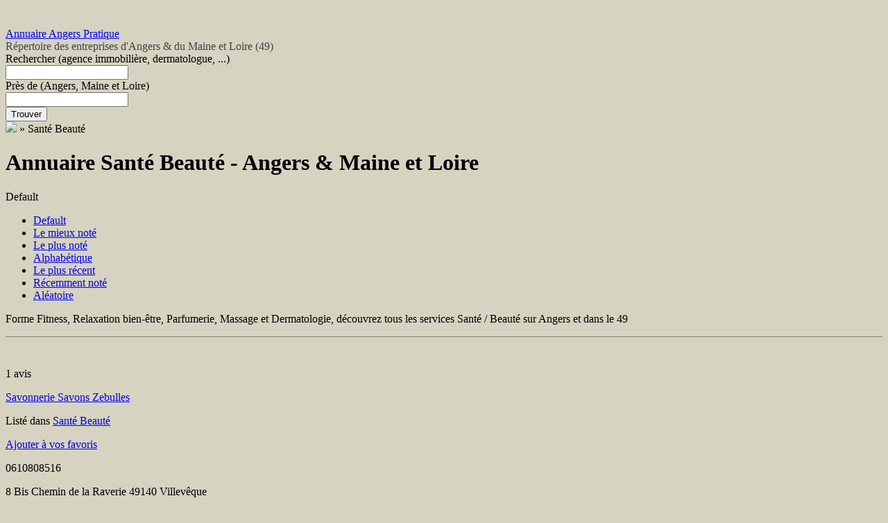

--- FILE ---
content_type: text/html; charset=UTF-8
request_url: https://annuaire.angers-pratique.fr/site/thematique/sante-beaute/
body_size: 18786
content:
<!DOCTYPE html>
<!--[if lt IE 7 ]> <html class="ie6" lang="fr-FR"> <![endif]-->
<!--[if IE 7 ]>    <html class="ie7" lang="fr-FR"> <![endif]-->
<!--[if IE 8 ]>    <html class="ie8" lang="fr-FR"> <![endif]-->
<!--[if IE 9 ]>    <html class="ie9" lang="fr-FR"> <![endif]-->
<!--[if (gt IE 9)|!(IE)]><!-->
<html lang="fr-FR"> <!--<![endif]-->

<head>
     <meta charset="UTF-8" />

     

     <link rel="profile" href="http://gmpg.org/xfn/11" />
     <link rel="pingback" href="https://annuaire.angers-pratique.fr/xmlrpc.php" />

     <meta http-equiv="X-UA-Compatible" content="IE=edge,chrome=1">
     <meta name="viewport" content="width=device-width, initial-scale=1.0" />
     <meta content="Savons saponifiés à froid & Cosmétiques Naturels fabriqués à Angers dans le Maine et loire." name="description">     <meta name='robots' content='index, follow, max-image-preview:large, max-snippet:-1, max-video-preview:-1' />

	<!-- This site is optimized with the Yoast SEO plugin v26.7 - https://yoast.com/wordpress/plugins/seo/ -->
	<title>Santé Beauté Archives - Annuaire Angers Pratique</title>
	<link rel="canonical" href="https://annuaire.angers-pratique.fr/site/thematique/sante-beaute/" class="yoast-seo-meta-tag" />
	<meta property="og:locale" content="fr_FR" class="yoast-seo-meta-tag" />
	<meta property="og:type" content="article" class="yoast-seo-meta-tag" />
	<meta property="og:title" content="Santé Beauté Archives - Annuaire Angers Pratique" class="yoast-seo-meta-tag" />
	<meta property="og:description" content="Forme Fitness, Relaxation bien-être, Parfumerie, Massage et Dermatologie, découvrez tous les services Santé / Beauté sur Angers et dans le 49" class="yoast-seo-meta-tag" />
	<meta property="og:url" content="https://annuaire.angers-pratique.fr/site/thematique/sante-beaute/" class="yoast-seo-meta-tag" />
	<meta property="og:site_name" content="Annuaire Angers Pratique" class="yoast-seo-meta-tag" />
	<script type="application/ld+json" class="yoast-schema-graph">{"@context":"https://schema.org","@graph":[{"@type":"CollectionPage","@id":"https://annuaire.angers-pratique.fr/site/thematique/sante-beaute/","url":"https://annuaire.angers-pratique.fr/site/thematique/sante-beaute/","name":"Santé Beauté Archives - Annuaire Angers Pratique","isPartOf":{"@id":"https://annuaire.angers-pratique.fr/#website"},"primaryImageOfPage":{"@id":"https://annuaire.angers-pratique.fr/site/thematique/sante-beaute/#primaryimage"},"image":{"@id":"https://annuaire.angers-pratique.fr/site/thematique/sante-beaute/#primaryimage"},"thumbnailUrl":"https://annuaire.angers-pratique.fr/wp-content/uploads/gamme-scaled.jpg","breadcrumb":{"@id":"https://annuaire.angers-pratique.fr/site/thematique/sante-beaute/#breadcrumb"},"inLanguage":"fr-FR"},{"@type":"ImageObject","inLanguage":"fr-FR","@id":"https://annuaire.angers-pratique.fr/site/thematique/sante-beaute/#primaryimage","url":"https://annuaire.angers-pratique.fr/wp-content/uploads/gamme-scaled.jpg","contentUrl":"https://annuaire.angers-pratique.fr/wp-content/uploads/gamme-scaled.jpg","width":1920,"height":2560},{"@type":"BreadcrumbList","@id":"https://annuaire.angers-pratique.fr/site/thematique/sante-beaute/#breadcrumb","itemListElement":[{"@type":"ListItem","position":1,"name":"Accueil","item":"https://annuaire.angers-pratique.fr/"},{"@type":"ListItem","position":2,"name":"Santé Beauté"}]},{"@type":"WebSite","@id":"https://annuaire.angers-pratique.fr/#website","url":"https://annuaire.angers-pratique.fr/","name":"Annuaire Angers Pratique","description":"Répertoire des entreprises d&#039;Angers &amp; du Maine et Loire (49)","potentialAction":[{"@type":"SearchAction","target":{"@type":"EntryPoint","urlTemplate":"https://annuaire.angers-pratique.fr/?s={search_term_string}"},"query-input":{"@type":"PropertyValueSpecification","valueRequired":true,"valueName":"search_term_string"}}],"inLanguage":"fr-FR"}]}</script>
	<!-- / Yoast SEO plugin. -->


<link rel='dns-prefetch' href='//widgetlogic.org' />
<link rel="alternate" type="application/rss+xml" title="Annuaire Angers Pratique &raquo; Flux" href="https://annuaire.angers-pratique.fr/feed/" />
<link rel="alternate" type="application/rss+xml" title="Annuaire Angers Pratique &raquo; Flux des commentaires" href="https://annuaire.angers-pratique.fr/comments/feed/" />
<link rel="alternate" type="application/rss+xml" title="Flux pour Annuaire Angers Pratique &raquo; Santé Beauté Thématique" href="https://annuaire.angers-pratique.fr/site/thematique/sante-beaute/feed/" />
<style id='wp-img-auto-sizes-contain-inline-css' type='text/css'>
img:is([sizes=auto i],[sizes^="auto," i]){contain-intrinsic-size:3000px 1500px}
/*# sourceURL=wp-img-auto-sizes-contain-inline-css */
</style>
<link rel='stylesheet' id='dashicons-css' href='https://annuaire.angers-pratique.fr/wp-includes/css/dashicons.min.css?ver=4a73fe002575ae013fd5039ae856041d' type='text/css' media='all' />
<link rel='stylesheet' id='admin-bar-css' href='https://annuaire.angers-pratique.fr/wp-includes/css/admin-bar.min.css?ver=4a73fe002575ae013fd5039ae856041d' type='text/css' media='all' />
<style id='admin-bar-inline-css' type='text/css'>

		@media screen { html { margin-top: 32px !important; } }
		@media screen and ( max-width: 782px ) { html { margin-top: 46px !important; } }
	
@media print { #wpadminbar { display:none; } }
/*# sourceURL=admin-bar-inline-css */
</style>
<link rel='stylesheet' id='at-color-css' href='https://annuaire.angers-pratique.fr/wp-content/themes/annuaireangers/styles/gray.css?ver=1.2.1' type='text/css' media='all' />
<style id='wp-emoji-styles-inline-css' type='text/css'>

	img.wp-smiley, img.emoji {
		display: inline !important;
		border: none !important;
		box-shadow: none !important;
		height: 1em !important;
		width: 1em !important;
		margin: 0 0.07em !important;
		vertical-align: -0.1em !important;
		background: none !important;
		padding: 0 !important;
	}
/*# sourceURL=wp-emoji-styles-inline-css */
</style>
<link rel='stylesheet' id='wp-block-library-css' href='https://annuaire.angers-pratique.fr/wp-includes/css/dist/block-library/style.min.css?ver=4a73fe002575ae013fd5039ae856041d' type='text/css' media='all' />
<style id='wp-block-library-inline-css' type='text/css'>
/*wp_block_styles_on_demand_placeholder:6971514a73284*/
/*# sourceURL=wp-block-library-inline-css */
</style>
<style id='classic-theme-styles-inline-css' type='text/css'>
/*! This file is auto-generated */
.wp-block-button__link{color:#fff;background-color:#32373c;border-radius:9999px;box-shadow:none;text-decoration:none;padding:calc(.667em + 2px) calc(1.333em + 2px);font-size:1.125em}.wp-block-file__button{background:#32373c;color:#fff;text-decoration:none}
/*# sourceURL=/wp-includes/css/classic-themes.min.css */
</style>
<link rel='stylesheet' id='block-widget-css' href='https://annuaire.angers-pratique.fr/wp-content/plugins/widget-logic/block_widget/css/widget.css?ver=1768296255' type='text/css' media='all' />
<link rel='stylesheet' id='categories-images-styles-css' href='https://annuaire.angers-pratique.fr/wp-content/plugins/categories-images/assets/css/zci-styles.css?ver=3.3.1' type='text/css' media='all' />
<link rel='stylesheet' id='contact-form-7-css' href='https://annuaire.angers-pratique.fr/wp-content/plugins/contact-form-7/includes/css/styles.css?ver=6.1.4' type='text/css' media='all' />
<link rel='stylesheet' id='cookie-notice-front-css' href='https://annuaire.angers-pratique.fr/wp-content/plugins/cookie-notice/css/front.min.css?ver=2.5.11' type='text/css' media='all' />
<link rel='stylesheet' id='social-widget-css' href='https://annuaire.angers-pratique.fr/wp-content/plugins/social-media-widget/social_widget.css?ver=4a73fe002575ae013fd5039ae856041d' type='text/css' media='all' />
<link rel='stylesheet' id='moove_gdpr_frontend-css' href='https://annuaire.angers-pratique.fr/wp-content/plugins/gdpr-cookie-compliance/dist/styles/gdpr-main-nf.css?ver=5.0.9' type='text/css' media='all' />
<style id='moove_gdpr_frontend-inline-css' type='text/css'>
				#moove_gdpr_cookie_modal .moove-gdpr-modal-content .moove-gdpr-tab-main h3.tab-title, 
				#moove_gdpr_cookie_modal .moove-gdpr-modal-content .moove-gdpr-tab-main span.tab-title,
				#moove_gdpr_cookie_modal .moove-gdpr-modal-content .moove-gdpr-modal-left-content #moove-gdpr-menu li a, 
				#moove_gdpr_cookie_modal .moove-gdpr-modal-content .moove-gdpr-modal-left-content #moove-gdpr-menu li button,
				#moove_gdpr_cookie_modal .moove-gdpr-modal-content .moove-gdpr-modal-left-content .moove-gdpr-branding-cnt a,
				#moove_gdpr_cookie_modal .moove-gdpr-modal-content .moove-gdpr-modal-footer-content .moove-gdpr-button-holder a.mgbutton, 
				#moove_gdpr_cookie_modal .moove-gdpr-modal-content .moove-gdpr-modal-footer-content .moove-gdpr-button-holder button.mgbutton,
				#moove_gdpr_cookie_modal .cookie-switch .cookie-slider:after, 
				#moove_gdpr_cookie_modal .cookie-switch .slider:after, 
				#moove_gdpr_cookie_modal .switch .cookie-slider:after, 
				#moove_gdpr_cookie_modal .switch .slider:after,
				#moove_gdpr_cookie_info_bar .moove-gdpr-info-bar-container .moove-gdpr-info-bar-content p, 
				#moove_gdpr_cookie_info_bar .moove-gdpr-info-bar-container .moove-gdpr-info-bar-content p a,
				#moove_gdpr_cookie_info_bar .moove-gdpr-info-bar-container .moove-gdpr-info-bar-content a.mgbutton, 
				#moove_gdpr_cookie_info_bar .moove-gdpr-info-bar-container .moove-gdpr-info-bar-content button.mgbutton,
				#moove_gdpr_cookie_modal .moove-gdpr-modal-content .moove-gdpr-tab-main .moove-gdpr-tab-main-content h1, 
				#moove_gdpr_cookie_modal .moove-gdpr-modal-content .moove-gdpr-tab-main .moove-gdpr-tab-main-content h2, 
				#moove_gdpr_cookie_modal .moove-gdpr-modal-content .moove-gdpr-tab-main .moove-gdpr-tab-main-content h3, 
				#moove_gdpr_cookie_modal .moove-gdpr-modal-content .moove-gdpr-tab-main .moove-gdpr-tab-main-content h4, 
				#moove_gdpr_cookie_modal .moove-gdpr-modal-content .moove-gdpr-tab-main .moove-gdpr-tab-main-content h5, 
				#moove_gdpr_cookie_modal .moove-gdpr-modal-content .moove-gdpr-tab-main .moove-gdpr-tab-main-content h6,
				#moove_gdpr_cookie_modal .moove-gdpr-modal-content.moove_gdpr_modal_theme_v2 .moove-gdpr-modal-title .tab-title,
				#moove_gdpr_cookie_modal .moove-gdpr-modal-content.moove_gdpr_modal_theme_v2 .moove-gdpr-tab-main h3.tab-title, 
				#moove_gdpr_cookie_modal .moove-gdpr-modal-content.moove_gdpr_modal_theme_v2 .moove-gdpr-tab-main span.tab-title,
				#moove_gdpr_cookie_modal .moove-gdpr-modal-content.moove_gdpr_modal_theme_v2 .moove-gdpr-branding-cnt a {
					font-weight: inherit				}
			#moove_gdpr_cookie_modal,#moove_gdpr_cookie_info_bar,.gdpr_cookie_settings_shortcode_content{font-family:inherit}#moove_gdpr_save_popup_settings_button{background-color:#373737;color:#fff}#moove_gdpr_save_popup_settings_button:hover{background-color:#000}#moove_gdpr_cookie_info_bar .moove-gdpr-info-bar-container .moove-gdpr-info-bar-content a.mgbutton,#moove_gdpr_cookie_info_bar .moove-gdpr-info-bar-container .moove-gdpr-info-bar-content button.mgbutton{background-color:#278ccc}#moove_gdpr_cookie_modal .moove-gdpr-modal-content .moove-gdpr-modal-footer-content .moove-gdpr-button-holder a.mgbutton,#moove_gdpr_cookie_modal .moove-gdpr-modal-content .moove-gdpr-modal-footer-content .moove-gdpr-button-holder button.mgbutton,.gdpr_cookie_settings_shortcode_content .gdpr-shr-button.button-green{background-color:#278ccc;border-color:#278ccc}#moove_gdpr_cookie_modal .moove-gdpr-modal-content .moove-gdpr-modal-footer-content .moove-gdpr-button-holder a.mgbutton:hover,#moove_gdpr_cookie_modal .moove-gdpr-modal-content .moove-gdpr-modal-footer-content .moove-gdpr-button-holder button.mgbutton:hover,.gdpr_cookie_settings_shortcode_content .gdpr-shr-button.button-green:hover{background-color:#fff;color:#278ccc}#moove_gdpr_cookie_modal .moove-gdpr-modal-content .moove-gdpr-modal-close i,#moove_gdpr_cookie_modal .moove-gdpr-modal-content .moove-gdpr-modal-close span.gdpr-icon{background-color:#278ccc;border:1px solid #278ccc}#moove_gdpr_cookie_info_bar span.moove-gdpr-infobar-allow-all.focus-g,#moove_gdpr_cookie_info_bar span.moove-gdpr-infobar-allow-all:focus,#moove_gdpr_cookie_info_bar button.moove-gdpr-infobar-allow-all.focus-g,#moove_gdpr_cookie_info_bar button.moove-gdpr-infobar-allow-all:focus,#moove_gdpr_cookie_info_bar span.moove-gdpr-infobar-reject-btn.focus-g,#moove_gdpr_cookie_info_bar span.moove-gdpr-infobar-reject-btn:focus,#moove_gdpr_cookie_info_bar button.moove-gdpr-infobar-reject-btn.focus-g,#moove_gdpr_cookie_info_bar button.moove-gdpr-infobar-reject-btn:focus,#moove_gdpr_cookie_info_bar span.change-settings-button.focus-g,#moove_gdpr_cookie_info_bar span.change-settings-button:focus,#moove_gdpr_cookie_info_bar button.change-settings-button.focus-g,#moove_gdpr_cookie_info_bar button.change-settings-button:focus{-webkit-box-shadow:0 0 1px 3px #278ccc;-moz-box-shadow:0 0 1px 3px #278ccc;box-shadow:0 0 1px 3px #278ccc}#moove_gdpr_cookie_modal .moove-gdpr-modal-content .moove-gdpr-modal-close i:hover,#moove_gdpr_cookie_modal .moove-gdpr-modal-content .moove-gdpr-modal-close span.gdpr-icon:hover,#moove_gdpr_cookie_info_bar span[data-href]>u.change-settings-button{color:#278ccc}#moove_gdpr_cookie_modal .moove-gdpr-modal-content .moove-gdpr-modal-left-content #moove-gdpr-menu li.menu-item-selected a span.gdpr-icon,#moove_gdpr_cookie_modal .moove-gdpr-modal-content .moove-gdpr-modal-left-content #moove-gdpr-menu li.menu-item-selected button span.gdpr-icon{color:inherit}#moove_gdpr_cookie_modal .moove-gdpr-modal-content .moove-gdpr-modal-left-content #moove-gdpr-menu li a span.gdpr-icon,#moove_gdpr_cookie_modal .moove-gdpr-modal-content .moove-gdpr-modal-left-content #moove-gdpr-menu li button span.gdpr-icon{color:inherit}#moove_gdpr_cookie_modal .gdpr-acc-link{line-height:0;font-size:0;color:transparent;position:absolute}#moove_gdpr_cookie_modal .moove-gdpr-modal-content .moove-gdpr-modal-close:hover i,#moove_gdpr_cookie_modal .moove-gdpr-modal-content .moove-gdpr-modal-left-content #moove-gdpr-menu li a,#moove_gdpr_cookie_modal .moove-gdpr-modal-content .moove-gdpr-modal-left-content #moove-gdpr-menu li button,#moove_gdpr_cookie_modal .moove-gdpr-modal-content .moove-gdpr-modal-left-content #moove-gdpr-menu li button i,#moove_gdpr_cookie_modal .moove-gdpr-modal-content .moove-gdpr-modal-left-content #moove-gdpr-menu li a i,#moove_gdpr_cookie_modal .moove-gdpr-modal-content .moove-gdpr-tab-main .moove-gdpr-tab-main-content a:hover,#moove_gdpr_cookie_info_bar.moove-gdpr-dark-scheme .moove-gdpr-info-bar-container .moove-gdpr-info-bar-content a.mgbutton:hover,#moove_gdpr_cookie_info_bar.moove-gdpr-dark-scheme .moove-gdpr-info-bar-container .moove-gdpr-info-bar-content button.mgbutton:hover,#moove_gdpr_cookie_info_bar.moove-gdpr-dark-scheme .moove-gdpr-info-bar-container .moove-gdpr-info-bar-content a:hover,#moove_gdpr_cookie_info_bar.moove-gdpr-dark-scheme .moove-gdpr-info-bar-container .moove-gdpr-info-bar-content button:hover,#moove_gdpr_cookie_info_bar.moove-gdpr-dark-scheme .moove-gdpr-info-bar-container .moove-gdpr-info-bar-content span.change-settings-button:hover,#moove_gdpr_cookie_info_bar.moove-gdpr-dark-scheme .moove-gdpr-info-bar-container .moove-gdpr-info-bar-content button.change-settings-button:hover,#moove_gdpr_cookie_info_bar.moove-gdpr-dark-scheme .moove-gdpr-info-bar-container .moove-gdpr-info-bar-content u.change-settings-button:hover,#moove_gdpr_cookie_info_bar span[data-href]>u.change-settings-button,#moove_gdpr_cookie_info_bar.moove-gdpr-dark-scheme .moove-gdpr-info-bar-container .moove-gdpr-info-bar-content a.mgbutton.focus-g,#moove_gdpr_cookie_info_bar.moove-gdpr-dark-scheme .moove-gdpr-info-bar-container .moove-gdpr-info-bar-content button.mgbutton.focus-g,#moove_gdpr_cookie_info_bar.moove-gdpr-dark-scheme .moove-gdpr-info-bar-container .moove-gdpr-info-bar-content a.focus-g,#moove_gdpr_cookie_info_bar.moove-gdpr-dark-scheme .moove-gdpr-info-bar-container .moove-gdpr-info-bar-content button.focus-g,#moove_gdpr_cookie_info_bar.moove-gdpr-dark-scheme .moove-gdpr-info-bar-container .moove-gdpr-info-bar-content a.mgbutton:focus,#moove_gdpr_cookie_info_bar.moove-gdpr-dark-scheme .moove-gdpr-info-bar-container .moove-gdpr-info-bar-content button.mgbutton:focus,#moove_gdpr_cookie_info_bar.moove-gdpr-dark-scheme .moove-gdpr-info-bar-container .moove-gdpr-info-bar-content a:focus,#moove_gdpr_cookie_info_bar.moove-gdpr-dark-scheme .moove-gdpr-info-bar-container .moove-gdpr-info-bar-content button:focus,#moove_gdpr_cookie_info_bar.moove-gdpr-dark-scheme .moove-gdpr-info-bar-container .moove-gdpr-info-bar-content span.change-settings-button.focus-g,span.change-settings-button:focus,button.change-settings-button.focus-g,button.change-settings-button:focus,#moove_gdpr_cookie_info_bar.moove-gdpr-dark-scheme .moove-gdpr-info-bar-container .moove-gdpr-info-bar-content u.change-settings-button.focus-g,#moove_gdpr_cookie_info_bar.moove-gdpr-dark-scheme .moove-gdpr-info-bar-container .moove-gdpr-info-bar-content u.change-settings-button:focus{color:#278ccc}#moove_gdpr_cookie_modal .moove-gdpr-branding.focus-g span,#moove_gdpr_cookie_modal .moove-gdpr-modal-content .moove-gdpr-tab-main a.focus-g,#moove_gdpr_cookie_modal .moove-gdpr-modal-content .moove-gdpr-tab-main .gdpr-cd-details-toggle.focus-g{color:#278ccc}#moove_gdpr_cookie_modal.gdpr_lightbox-hide{display:none}
/*# sourceURL=moove_gdpr_frontend-inline-css */
</style>
<script type="text/javascript" src="https://annuaire.angers-pratique.fr/wp-content/themes/annuaireangers/scripts/html5.js?ver=3" id="html5-shiv-js"></script>
<script type="text/javascript" src="https://annuaire.angers-pratique.fr/wp-includes/js/jquery/jquery.min.js?ver=3.7.1" id="jquery-core-js"></script>
<script type="text/javascript" src="https://annuaire.angers-pratique.fr/wp-includes/js/jquery/jquery-migrate.min.js?ver=3.4.1" id="jquery-migrate-js"></script>
<script type="text/javascript" src="https://annuaire.angers-pratique.fr/wp-content/themes/annuaireangers/scripts/jquery.tinynav.js?ver=1.1" id="va-selectnav-js"></script>
<script type="text/javascript" id="cookie-notice-front-js-before">
/* <![CDATA[ */
var cnArgs = {"ajaxUrl":"https:\/\/annuaire.angers-pratique.fr\/wp-admin\/admin-ajax.php","nonce":"25c36e4007","hideEffect":"fade","position":"bottom","onScroll":false,"onScrollOffset":100,"onClick":false,"cookieName":"cookie_notice_accepted","cookieTime":2592000,"cookieTimeRejected":2592000,"globalCookie":false,"redirection":false,"cache":false,"revokeCookies":false,"revokeCookiesOpt":"automatic"};

//# sourceURL=cookie-notice-front-js-before
/* ]]> */
</script>
<script type="text/javascript" src="https://annuaire.angers-pratique.fr/wp-content/plugins/cookie-notice/js/front.min.js?ver=2.5.11" id="cookie-notice-front-js"></script>
<link rel="https://api.w.org/" href="https://annuaire.angers-pratique.fr/wp-json/" /><link rel="shortcut icon" href="https://annuaire.angers-pratique.fr/wp-content/themes/annuaireangers/images/favicon.ico" />
<style type="text/css">
body.custom-background { background-color: #d6d3c1; background-image: none; }
</style>

     <link rel="stylesheet" type="text/css" media="all" href="https://annuaire.angers-pratique.fr/wp-content/themes/annuaireangers/style.css" />
</head>

<body class="archive tax-listing_category term-sante-beaute term-181 admin-bar no-customize-support custom-background wp-theme-annuaireangers cookies-not-set not-logged-in" itemscope itemtype="http://schema.org/WebPage">
     <div style="display:none;">Savons saponifiés à froid &#038; Cosmétiques Naturels fabriqués à Angers dans le Maine et loire.
</div>
     
          <div id="masthead" class="container">
	<div class="row">
		<hgroup>
				<div class="h1" id="site-title">
		<a href="https://annuaire.angers-pratique.fr/" class="custom-header-image" style="height:122px;width:285px;background: transparent url('https://annuaire.angers-pratique.fr/wp-content/uploads/annuaire-web-angers.png') no-repeat 0 0;">Annuaire Angers Pratique</a>
	</div>
		<div class="h2" id="site-description" style="color:#444444;">Répertoire des entreprises d&#039;Angers &amp; du Maine et Loire (49)</div>
			</hgroup>
			</div>
</div>
<div id="main-navigation" class="container">
	<div class="row">
		<div id="rounded-nav-box" class="rounded">
			<div id="rounded-nav-box-overlay">
					<script type="text/javascript">
		jQuery('#navigation').tinyNav({
			active: 'current-menu-item',
			header: 'Navigation',
			header_href: 'https://annuaire.angers-pratique.fr/',
			indent: '-',
			excluded: ['#adv_categories']
		});
	</script>
								<form method="get" action="https://annuaire.angers-pratique.fr/">
					<div id="main-search">
						<div class="search-for">
							<label for="search-text">
								<span class="search-title">Rechercher </span><span class="search-help">(agence immobilière, dermatologue, ...)</span>
															</label>
							<div class="input-cont h39">
								<div class="left h39"></div>
								<div class="mid h39">
									<input type="text" name="ls" id="search-text" class="text" value="" />
								</div>
								<div class="right h39"></div>
							</div>
						</div>

						<div class="search-location">
							<label for="search-location">
								<span class="search-title">Près de </span><span class="search-help">(Angers, Maine et Loire)</span>
							</label>
							<div class="input-cont h39">
								<div class="left h39"></div>
								<div class="mid h39">
									<input type="text" name="location" id="search-location" class="text" value="" />
								</div>
								<div class="right h39"></div>
							</div>
						</div>

						<div class="search-button">
							<button type="submit" id="search-submit" class="rounded-small">Trouver</button>
						</div>
					</div>
									</form>
							</div>
		</div>
	</div>
</div>

<div id="breadcrumbs" class="container">
	<div class="row">
		<div class="breadcrumb breadcrumbs"><div class="breadcrumb-trail" itemprop="breadcrumb"><a href="https://annuaire.angers-pratique.fr" title="Annuaire Angers Pratique" rel="home" class="trail-begin"><img src="https://annuaire.angers-pratique.fr/wp-content/themes/annuaireangers/images/breadcrumb-home.png" /></a> <span class="sep">&raquo;</span> <span class="trail-end">Santé Beauté</span></div></div>	</div>
</div>
<meta name="google-site-verification" content="zkIXXlf_5UQwUAIb6VJ5roubf6I8rY9mxALTKUfsHmw" />
     
     <div id="content" class="container">
          	<div id="list-page-top">
			<script type="text/javascript">
			var appthemes_map_icon = {
				'use_app_icon' : true,
				'app_icon' : 'teal',
				'app_icon_url' : 'https://annuaire.angers-pratique.fr/wp-content/themes/annuaireangers/images/map-pin-teal.png',
				'app_icon_base_url' : 'https://annuaire.angers-pratique.fr/wp-content/themes/annuaireangers/images',
				'app_icon_width' : '24',
				'app_icon_height' : '25',
				'app_icon_point_x' : '11',
				'app_icon_point_y' : '26',
				'app_icon_click_coords' : [1, 1, 19, 17],
				'app_icon_shadow_url' : 'https://annuaire.angers-pratique.fr/wp-content/themes/annuaireangers/images/map-pin-shadow.png',
				'app_icon_shadow_width' : '24',
				'app_icon_shadow_height' : '2',
				'app_icon_shadow_point_x' : '11',
				'app_icon_shadow_point_y' : '2',
				'app_popup_offset_x' : '0',
				'app_popup_offset_y' : '-24',
			};
		</script>
		<aside id="listings_events_map-1" class="widget widget_listings_events_map">			<div id="header-map" class="row">
								<div id="header-map-cont" class="rounded">
					<div id="listings-events-map-cont">
						<div class="map_corner tl"></div>
						<div class="map_corner tr"></div>
						<div id="listings-events-map" class="listings-events-map rounded"></div>						<div class="map_corner bl"></div>
						<div class="map_corner br"></div>
					</div>
				</div>
			</div>

			<script type="text/javascript">
				jQuery(function() {
					
					var listings_events_map_1_markers_opts = [];
					jQuery('article').each(function(){
						var lat = jQuery(this).data('lat');
						var lng = jQuery(this).data('lng');
						
						if( lat == 0 || lng == 0 )
							return true;

						if( typeof lat == 'undefined' || typeof lng == 'undefined' )
							return true;

						var permalink = jQuery(this).find('a[rel=bookmark]');
						
						if ( jQuery(this).hasClass('listing') ) {
							var icon_color = 'teal';
							var icon_shape = 'round';
						} else {
							var icon_color = 'red';
							var icon_shape = 'square';
						}
						var marker = {
							"lat" : lat,
							"lng" : lng,
							'marker_text' : permalink.attr('title'),
							'anchor' : permalink.attr('href'),
							'icon_color' : icon_color,
							'icon_shape' : icon_shape
						}
						listings_events_map_1_markers_opts.push( marker);
					});
					
					
					if ( listings_events_map_1_markers_opts.length > 0 ) {
						jQuery('#header-map').slideDown(10, function(){
							jQuery('#listings-events-map').appthemes_map({
							  zoom: 18,
							  markers: listings_events_map_1_markers_opts,
							  center_lat: listings_events_map_1_markers_opts[0].lat,
							  center_lng: listings_events_map_1_markers_opts[0].lng
							});
						});
					}

				});
			</script>
		</aside>	</div>
                    <div id="content-mid" class="row rounded">
                                   <div id="content-inner" class="rounded">
                                        
<div class="list">
	<div class="section-head">
					<h1>Annuaire Santé Beauté - Angers & Maine et Loire</h1> 
			</div>

	<div class="sorting">
		<div class="list-sort-dropdown"><div class="va_sort_list_container" id="va_sort_list_container_listing"><div class="va_sort_list_selected selected"><p>Default</p><div class="control"></div></div><div class="va_sort_list_wrap"><ul class="va_sort_list" id="va_sort_list_listing"><li data-value="default" class="active"><a href="https://annuaire.angers-pratique.fr/site/thematique/sante-beaute/?orderby=default">Default</a></li><li data-value="highest_rating"><a href="https://annuaire.angers-pratique.fr/site/thematique/sante-beaute/?orderby=highest_rating">Le mieux noté</a></li><li data-value="most_ratings"><a href="https://annuaire.angers-pratique.fr/site/thematique/sante-beaute/?orderby=most_ratings">Le plus noté</a></li><li data-value="title"><a href="https://annuaire.angers-pratique.fr/site/thematique/sante-beaute/?orderby=title">Alphabétique</a></li><li data-value="newest"><a href="https://annuaire.angers-pratique.fr/site/thematique/sante-beaute/?orderby=newest">Le plus récent</a></li><li data-value="recently_reviewed"><a href="https://annuaire.angers-pratique.fr/site/thematique/sante-beaute/?orderby=recently_reviewed">Récemment noté</a></li><li data-value="rand"><a href="https://annuaire.angers-pratique.fr/site/thematique/sante-beaute/?orderby=rand">Aléatoire</a></li></ul></div>	<script type="text/javascript">
		jQuery('#va_sort_list_listing').tinyNav({
			active: 'active',
			header: 'Sort Method',
			header_href: '/site/thematique/sante-beaute/?orderby=default',
			indent: '-',
			append: '#va_sort_list_container_listing'
		});
	</script>
	</div></div>
	</div>
     

     <div class="content_category_seo"><p>Forme Fitness, Relaxation bien-être, Parfumerie, Massage et Dermatologie, découvrez tous les services Santé / Beauté sur Angers et dans le 49</p>
<hr / style="margin:10px 0; border:0;border-top:1px solid grey;"></div>                                      

	
			<article id="post-1742" class="post-1742 listing type-listing status-publish has-post-thumbnail hentry listing_category-sante-beaute"  data-lat="0.000000" data-lng="0.000000" >
				
<a href="https://annuaire.angers-pratique.fr/site/savonnerie-savons-zebulles/" title="Savonnerie Savons Zebulles" rel="bookmark"><img width="50" height="50" src="https://annuaire.angers-pratique.fr/wp-content/uploads/gamme-50x50.jpg" class="attachment-thumbnail size-thumbnail" alt="" decoding="async" srcset="https://annuaire.angers-pratique.fr/wp-content/uploads/gamme-50x50.jpg 50w, https://annuaire.angers-pratique.fr/wp-content/uploads/gamme-230x230.jpg 230w" sizes="(max-width: 50px) 100vw, 50px" /></a>
<div class="review-meta">
			<div class="stars-cont">
			<div class="stars stars-0"></div>
		</div>
		<meta itemprop="ratingValue" content="0" />
		<meta itemprop="reviewCount" content="0" />


<p class="reviews">1 avis</p>

<!--	<p class="reviews"><a href="https://annuaire.angers-pratique.fr/site/savonnerie-savons-zebulles/#add-review">Déposer votre avis</a>, 1 avis</p>
-->
</div>

<div class="h2"><a href="https://annuaire.angers-pratique.fr/site/savonnerie-savons-zebulles/" rel="bookmark">Savonnerie Savons Zebulles</a></div>

<p class="listing-cat">Listé dans <a href="https://annuaire.angers-pratique.fr/site/thematique/sante-beaute/">Santé Beauté</a></p>
<div class="content-listing listing-faves">
	<a class="fave-button listing-fave-link" href="https://annuaire.angers-pratique.fr?favorite=add&amp;listing_id=1742&amp;ajax_nonce=f7aa62d2f5"><span class="fave-icon listing-fave"></span> Ajouter à vos favoris</a></div>
<p class="listing-phone">0610808516</p>
<p class="listing-address">8 Bis Chemin de la Raverie 49140 Villevêque</p>
<p class="listing-description"> Savons saponifiés à froid &#038; Cosmétiques Naturels fabriqués à Angers dans le Maine et loire.
</p>
	</article>
				<article id="post-1709" class="post-1709 listing type-listing status-publish hentry listing_category-sante-beaute"  data-lat="0.000000" data-lng="0.000000" >
				
<a href="https://annuaire.angers-pratique.fr/site/coiffeur-hair-modes-tar-angers/" title="coiffeur HAIR MODES TAR Angers" rel="bookmark"><img src="https://annuaire.angers-pratique.fr/wp-content/themes/annuaireangers/images/no-thumb-sm.jpg" /></a>
<div class="review-meta">
			<div class="stars-cont">
			<div class="stars stars-0"></div>
		</div>
		<meta itemprop="ratingValue" content="0" />
		<meta itemprop="reviewCount" content="0" />


<p class="reviews">1 avis</p>

<!--	<p class="reviews"><a href="https://annuaire.angers-pratique.fr/site/coiffeur-hair-modes-tar-angers/#add-review">Déposer votre avis</a>, 1 avis</p>
-->
</div>

<div class="h2"><a href="https://annuaire.angers-pratique.fr/site/coiffeur-hair-modes-tar-angers/" rel="bookmark">coiffeur HAIR MODES TAR Angers</a></div>

<p class="listing-cat">Listé dans <a href="https://annuaire.angers-pratique.fr/site/thematique/sante-beaute/">Santé Beauté</a></p>
<div class="content-listing listing-faves">
	<a class="fave-button listing-fave-link" href="https://annuaire.angers-pratique.fr?favorite=add&amp;listing_id=1709&amp;ajax_nonce=a1fcb923d7"><span class="fave-icon listing-fave"></span> Ajouter à vos favoris</a></div>
<p class="listing-phone">0982563809</p>
<p class="listing-address">http://coiffure-afro-49.com/</p>
<p class="listing-description"> Salon de coiffure hommes, femmes enfants, pose de tissages, de mèches et d&rsquo;extensions, onglerie, coupe et teinture. Vente de produits de soins cheveux.
</p>
	</article>
				<article id="post-1619" class="post-1619 listing type-listing status-publish has-post-thumbnail hentry listing_category-sante-beaute listing_tag-hypnose-reiki-soin-energetique-individuel-groupe-arret-tabac-sommeil-poids-phobie"  data-lat="0.000000" data-lng="0.000000" >
				
<a href="https://annuaire.angers-pratique.fr/site/hypnose-et-soins-energetiques/" title="Hypnose et Soins Énergétiques" rel="bookmark"><img width="50" height="50" src="https://annuaire.angers-pratique.fr/wp-content/uploads/site-50x50.jpg" class="attachment-thumbnail size-thumbnail" alt="" decoding="async" srcset="https://annuaire.angers-pratique.fr/wp-content/uploads/site-50x50.jpg 50w, https://annuaire.angers-pratique.fr/wp-content/uploads/site-230x230.jpg 230w" sizes="(max-width: 50px) 100vw, 50px" /></a>
<div class="review-meta">
			<div class="stars-cont">
			<div class="stars stars-0"></div>
		</div>
		<meta itemprop="ratingValue" content="0" />
		<meta itemprop="reviewCount" content="0" />


<p class="reviews">1 avis</p>

<!--	<p class="reviews"><a href="https://annuaire.angers-pratique.fr/site/hypnose-et-soins-energetiques/#add-review">Déposer votre avis</a>, 1 avis</p>
-->
</div>

<div class="h2"><a href="https://annuaire.angers-pratique.fr/site/hypnose-et-soins-energetiques/" rel="bookmark">Hypnose et Soins Énergétiques</a></div>

<p class="listing-cat">Listé dans <a href="https://annuaire.angers-pratique.fr/site/thematique/sante-beaute/">Santé Beauté</a></p>
<div class="content-listing listing-faves">
	<a class="fave-button listing-fave-link" href="https://annuaire.angers-pratique.fr?favorite=add&amp;listing_id=1619&amp;ajax_nonce=eb739ef5b7"><span class="fave-icon listing-fave"></span> Ajouter à vos favoris</a></div>
<p class="listing-phone">0768686576</p>
<p class="listing-address">63 rue du Maréchal Lyautey 49300 CHOLET</p>
<p class="listing-description"> Maître praticienne en Hypnose, soin énergétique, Ciel de Cristal
Arrêt tabac, sommeil, poids, phobie,
Séance au cabinet, à domicile, à distance (skype)
</p>
	</article>
				<article id="post-1533" class="post-1533 listing type-listing status-publish has-post-thumbnail hentry listing_category-vegetal listing_category-art-culture listing_category-associations listing_category-blog listing_category-emploi listing_category-enseignement-formation listing_category-environnement listing_category-finance-assurance listing_category-hotellerie-restauration listing_category-immobilier listing_category-informatique listing_category-internet listing_category-maison-jardin listing_category-sante-beaute listing_category-services-aux-entreprises listing_category-services-aux-particuliers listing_category-sport-detente listing_category-loisirs-tourisme-voyage"  data-lat="0.000000" data-lng="0.000000" >
				
<a href="https://annuaire.angers-pratique.fr/site/financimmo/" title="Financ&rsquo;Immo" rel="bookmark"><img width="50" height="50" src="https://annuaire.angers-pratique.fr/wp-content/uploads/financ-immo-angers-equipe-50x50.jpg" class="attachment-thumbnail size-thumbnail" alt="" decoding="async" srcset="https://annuaire.angers-pratique.fr/wp-content/uploads/financ-immo-angers-equipe-50x50.jpg 50w, https://annuaire.angers-pratique.fr/wp-content/uploads/financ-immo-angers-equipe-230x230.jpg 230w, https://annuaire.angers-pratique.fr/wp-content/uploads/financ-immo-angers-equipe.jpg 720w" sizes="(max-width: 50px) 100vw, 50px" /></a>
<div class="review-meta">
			<div class="stars-cont">
			<div class="stars stars-0"></div>
		</div>
		<meta itemprop="ratingValue" content="0" />
		<meta itemprop="reviewCount" content="0" />


<p class="reviews">1 avis</p>

<!--	<p class="reviews"><a href="https://annuaire.angers-pratique.fr/site/financimmo/#add-review">Déposer votre avis</a>, 1 avis</p>
-->
</div>

<div class="h2"><a href="https://annuaire.angers-pratique.fr/site/financimmo/" rel="bookmark">Financ&rsquo;Immo</a></div>

<p class="listing-cat">Listé dans <a href="https://annuaire.angers-pratique.fr/site/thematique/vegetal/">Agriculture &amp; Végétal</a>, <a href="https://annuaire.angers-pratique.fr/site/thematique/art-culture/">Art &amp; Culture</a>, <a href="https://annuaire.angers-pratique.fr/site/thematique/associations/">Associations</a>, <a href="https://annuaire.angers-pratique.fr/site/thematique/blog/">Blog</a>, <a href="https://annuaire.angers-pratique.fr/site/thematique/emploi/">Emploi</a>, <a href="https://annuaire.angers-pratique.fr/site/thematique/enseignement-formation/">Enseignement &amp; Formations</a>, <a href="https://annuaire.angers-pratique.fr/site/thematique/environnement/">Environnement</a>, <a href="https://annuaire.angers-pratique.fr/site/thematique/finance-assurance/">Finance &amp; Assurance</a>, <a href="https://annuaire.angers-pratique.fr/site/thematique/hotellerie-restauration/">Hôtellerie Restauration</a>, <a href="https://annuaire.angers-pratique.fr/site/thematique/immobilier/">Immobilier</a>, <a href="https://annuaire.angers-pratique.fr/site/thematique/informatique/">Informatique</a>, <a href="https://annuaire.angers-pratique.fr/site/thematique/internet/">Internet</a>, <a href="https://annuaire.angers-pratique.fr/site/thematique/maison-jardin/">Maison &amp; Jardin</a>, <a href="https://annuaire.angers-pratique.fr/site/thematique/sante-beaute/">Santé Beauté</a>, <a href="https://annuaire.angers-pratique.fr/site/thematique/services-aux-entreprises/">Services aux entreprises</a>, <a href="https://annuaire.angers-pratique.fr/site/thematique/services-aux-particuliers/">Services aux particuliers</a>, <a href="https://annuaire.angers-pratique.fr/site/thematique/sport-detente/">Sport, Loisirs &amp; Détente</a>, <a href="https://annuaire.angers-pratique.fr/site/thematique/loisirs-tourisme-voyage/">Vacances, Voyage &amp; Tourisme</a></p>
<div class="content-listing listing-faves">
	<a class="fave-button listing-fave-link" href="https://annuaire.angers-pratique.fr?favorite=add&amp;listing_id=1533&amp;ajax_nonce=054a421247"><span class="fave-icon listing-fave"></span> Ajouter à vos favoris</a></div>
<p class="listing-phone">0241325149</p>
<p class="listing-address">10 square de l&#039;hôtellerie - 49100 angers</p>
<p class="listing-description"> Courtier en pret immobilier a Angers depuis 2001. Plus de 7000 angevins ont fait confiance à nos courtiers pour leur pret immobilier. Pourquoi pas vous ?
</p>
	</article>
				<article id="post-1510" class="post-1510 listing type-listing status-publish has-post-thumbnail hentry listing_category-vegetal listing_category-art-culture listing_category-associations listing_category-blog listing_category-emploi listing_category-enseignement-formation listing_category-environnement listing_category-finance-assurance listing_category-hotellerie-restauration listing_category-immobilier listing_category-informatique listing_category-internet listing_category-maison-jardin listing_category-sante-beaute listing_category-services-aux-entreprises listing_category-services-aux-particuliers listing_category-sport-detente listing_category-loisirs-tourisme-voyage listing_tag-anjou listing_tag-artisanal listing_tag-bio listing_tag-savon"  data-lat="0" data-lng="0" >
				
<a href="https://annuaire.angers-pratique.fr/site/terre-de-savons-savonnerie-artisanale-angevine/" title="Terre de Savons, savonnerie artisanale angevine" rel="bookmark"><img width="50" height="50" src="https://annuaire.angers-pratique.fr/wp-content/uploads/Baniere_Terre-de-Savons-50x50.jpg" class="attachment-thumbnail size-thumbnail" alt="" decoding="async" loading="lazy" srcset="https://annuaire.angers-pratique.fr/wp-content/uploads/Baniere_Terre-de-Savons-50x50.jpg 50w, https://annuaire.angers-pratique.fr/wp-content/uploads/Baniere_Terre-de-Savons-230x230.jpg 230w" sizes="auto, (max-width: 50px) 100vw, 50px" /></a>
<div class="review-meta">
			<div class="stars-cont">
			<div class="stars stars-0"></div>
		</div>
		<meta itemprop="ratingValue" content="0" />
		<meta itemprop="reviewCount" content="0" />


<p class="reviews">1 avis</p>

<!--	<p class="reviews"><a href="https://annuaire.angers-pratique.fr/site/terre-de-savons-savonnerie-artisanale-angevine/#add-review">Déposer votre avis</a>, 1 avis</p>
-->
</div>

<div class="h2"><a href="https://annuaire.angers-pratique.fr/site/terre-de-savons-savonnerie-artisanale-angevine/" rel="bookmark">Terre de Savons, savonnerie artisanale angevine</a></div>

<p class="listing-cat">Listé dans <a href="https://annuaire.angers-pratique.fr/site/thematique/vegetal/">Agriculture &amp; Végétal</a>, <a href="https://annuaire.angers-pratique.fr/site/thematique/art-culture/">Art &amp; Culture</a>, <a href="https://annuaire.angers-pratique.fr/site/thematique/associations/">Associations</a>, <a href="https://annuaire.angers-pratique.fr/site/thematique/blog/">Blog</a>, <a href="https://annuaire.angers-pratique.fr/site/thematique/emploi/">Emploi</a>, <a href="https://annuaire.angers-pratique.fr/site/thematique/enseignement-formation/">Enseignement &amp; Formations</a>, <a href="https://annuaire.angers-pratique.fr/site/thematique/environnement/">Environnement</a>, <a href="https://annuaire.angers-pratique.fr/site/thematique/finance-assurance/">Finance &amp; Assurance</a>, <a href="https://annuaire.angers-pratique.fr/site/thematique/hotellerie-restauration/">Hôtellerie Restauration</a>, <a href="https://annuaire.angers-pratique.fr/site/thematique/immobilier/">Immobilier</a>, <a href="https://annuaire.angers-pratique.fr/site/thematique/informatique/">Informatique</a>, <a href="https://annuaire.angers-pratique.fr/site/thematique/internet/">Internet</a>, <a href="https://annuaire.angers-pratique.fr/site/thematique/maison-jardin/">Maison &amp; Jardin</a>, <a href="https://annuaire.angers-pratique.fr/site/thematique/sante-beaute/">Santé Beauté</a>, <a href="https://annuaire.angers-pratique.fr/site/thematique/services-aux-entreprises/">Services aux entreprises</a>, <a href="https://annuaire.angers-pratique.fr/site/thematique/services-aux-particuliers/">Services aux particuliers</a>, <a href="https://annuaire.angers-pratique.fr/site/thematique/sport-detente/">Sport, Loisirs &amp; Détente</a>, <a href="https://annuaire.angers-pratique.fr/site/thematique/loisirs-tourisme-voyage/">Vacances, Voyage &amp; Tourisme</a></p>
<div class="content-listing listing-faves">
	<a class="fave-button listing-fave-link" href="https://annuaire.angers-pratique.fr?favorite=add&amp;listing_id=1510&amp;ajax_nonce=84fd7af46b"><span class="fave-icon listing-fave"></span> Ajouter à vos favoris</a></div>
<p class="listing-phone">0768973773</p>
<p class="listing-address">4 chemin Closerie de l&#039;Aubrais, la Meignanne, 49770 Longuenée en Anjou</p>
<p class="listing-description"> Découvrez des savons artisanaux et bio fabriqués en Anjou. Des savons doux, pour tous les types de peaux, sous mention Nature et Progrès.
</p>
	</article>
				<article id="post-1440" class="post-1440 listing type-listing status-publish has-post-thumbnail hentry listing_category-sante-beaute listing_tag-opticien listing_tag-opticien-a-angers"  data-lat="0" data-lng="0" >
				
<a href="https://annuaire.angers-pratique.fr/site/vision-et-creation-opticien-a-angers/" title="Vision et création, opticien à Angers" rel="bookmark"><img width="50" height="50" src="https://annuaire.angers-pratique.fr/wp-content/uploads/optique-50x50.jpg" class="attachment-thumbnail size-thumbnail" alt="" decoding="async" loading="lazy" srcset="https://annuaire.angers-pratique.fr/wp-content/uploads/optique-50x50.jpg 50w, https://annuaire.angers-pratique.fr/wp-content/uploads/optique-230x230.jpg 230w" sizes="auto, (max-width: 50px) 100vw, 50px" /></a>
<div class="review-meta">
			<div class="stars-cont">
			<div class="stars stars-0"></div>
		</div>
		<meta itemprop="ratingValue" content="0" />
		<meta itemprop="reviewCount" content="0" />


<p class="reviews">1 avis</p>

<!--	<p class="reviews"><a href="https://annuaire.angers-pratique.fr/site/vision-et-creation-opticien-a-angers/#add-review">Déposer votre avis</a>, 1 avis</p>
-->
</div>

<div class="h2"><a href="https://annuaire.angers-pratique.fr/site/vision-et-creation-opticien-a-angers/" rel="bookmark">Vision et création, opticien à Angers</a></div>

<p class="listing-cat">Listé dans <a href="https://annuaire.angers-pratique.fr/site/thematique/sante-beaute/">Santé Beauté</a></p>
<div class="content-listing listing-faves">
	<a class="fave-button listing-fave-link" href="https://annuaire.angers-pratique.fr?favorite=add&amp;listing_id=1440&amp;ajax_nonce=a96cfefc53"><span class="fave-icon listing-fave"></span> Ajouter à vos favoris</a></div>
<p class="listing-phone">0241430707</p>
<p class="listing-address">195 rue volney, 49000 ANGERS</p>
<p class="listing-description"> Votre boutique Vision et Création vous accueille à Angers, Quartier de la Madeleine.
</p>
	</article>
				<article id="post-1500" class="post-1500 listing type-listing status-publish has-post-thumbnail hentry listing_category-vegetal listing_category-art-culture listing_category-associations listing_category-blog listing_category-emploi listing_category-enseignement-formation listing_category-environnement listing_category-finance-assurance listing_category-hotellerie-restauration listing_category-immobilier listing_category-informatique listing_category-internet listing_category-maison-jardin listing_category-sante-beaute listing_category-services-aux-entreprises listing_category-services-aux-particuliers listing_category-sport-detente listing_category-loisirs-tourisme-voyage"  data-lat="0" data-lng="0" >
				
<a href="https://annuaire.angers-pratique.fr/site/magasin-de-literie-maliterie-com-a-angers-saint-jean-de-linieres/" title="Magasin de literie Maliterie.com à Angers Saint-Jean de Linières" rel="bookmark"><img width="50" height="50" src="https://annuaire.angers-pratique.fr/wp-content/uploads/Nouvelle-enseigne-19.07.2017-50x50.jpg" class="attachment-thumbnail size-thumbnail" alt="" decoding="async" loading="lazy" srcset="https://annuaire.angers-pratique.fr/wp-content/uploads/Nouvelle-enseigne-19.07.2017-50x50.jpg 50w, https://annuaire.angers-pratique.fr/wp-content/uploads/Nouvelle-enseigne-19.07.2017-230x230.jpg 230w" sizes="auto, (max-width: 50px) 100vw, 50px" /></a>
<div class="review-meta">
			<div class="stars-cont">
			<div class="stars stars-0"></div>
		</div>
		<meta itemprop="ratingValue" content="0" />
		<meta itemprop="reviewCount" content="0" />


<p class="reviews">1 avis</p>

<!--	<p class="reviews"><a href="https://annuaire.angers-pratique.fr/site/magasin-de-literie-maliterie-com-a-angers-saint-jean-de-linieres/#add-review">Déposer votre avis</a>, 1 avis</p>
-->
</div>

<div class="h2"><a href="https://annuaire.angers-pratique.fr/site/magasin-de-literie-maliterie-com-a-angers-saint-jean-de-linieres/" rel="bookmark">Magasin de literie Maliterie.com à Angers Saint-Jean de Linières</a></div>

<p class="listing-cat">Listé dans <a href="https://annuaire.angers-pratique.fr/site/thematique/vegetal/">Agriculture &amp; Végétal</a>, <a href="https://annuaire.angers-pratique.fr/site/thematique/art-culture/">Art &amp; Culture</a>, <a href="https://annuaire.angers-pratique.fr/site/thematique/associations/">Associations</a>, <a href="https://annuaire.angers-pratique.fr/site/thematique/blog/">Blog</a>, <a href="https://annuaire.angers-pratique.fr/site/thematique/emploi/">Emploi</a>, <a href="https://annuaire.angers-pratique.fr/site/thematique/enseignement-formation/">Enseignement &amp; Formations</a>, <a href="https://annuaire.angers-pratique.fr/site/thematique/environnement/">Environnement</a>, <a href="https://annuaire.angers-pratique.fr/site/thematique/finance-assurance/">Finance &amp; Assurance</a>, <a href="https://annuaire.angers-pratique.fr/site/thematique/hotellerie-restauration/">Hôtellerie Restauration</a>, <a href="https://annuaire.angers-pratique.fr/site/thematique/immobilier/">Immobilier</a>, <a href="https://annuaire.angers-pratique.fr/site/thematique/informatique/">Informatique</a>, <a href="https://annuaire.angers-pratique.fr/site/thematique/internet/">Internet</a>, <a href="https://annuaire.angers-pratique.fr/site/thematique/maison-jardin/">Maison &amp; Jardin</a>, <a href="https://annuaire.angers-pratique.fr/site/thematique/sante-beaute/">Santé Beauté</a>, <a href="https://annuaire.angers-pratique.fr/site/thematique/services-aux-entreprises/">Services aux entreprises</a>, <a href="https://annuaire.angers-pratique.fr/site/thematique/services-aux-particuliers/">Services aux particuliers</a>, <a href="https://annuaire.angers-pratique.fr/site/thematique/sport-detente/">Sport, Loisirs &amp; Détente</a>, <a href="https://annuaire.angers-pratique.fr/site/thematique/loisirs-tourisme-voyage/">Vacances, Voyage &amp; Tourisme</a></p>
<div class="content-listing listing-faves">
	<a class="fave-button listing-fave-link" href="https://annuaire.angers-pratique.fr?favorite=add&amp;listing_id=1500&amp;ajax_nonce=14e7dde8d7"><span class="fave-icon listing-fave"></span> Ajouter à vos favoris</a></div>
<p class="listing-phone">0241880849</p>
<p class="listing-address">16 rue de la liberté 49070 Saint Jean de Linières</p>
<p class="listing-description"> Achetez votre matelas, votre literie ou votre fauteuil relax en direct de l&rsquo;usine du Mans dans votre magasin d&rsquo;Angers
</p>
	</article>
				<article id="post-1428" class="post-1428 listing type-listing status-publish hentry listing_category-sante-beaute"  data-lat="47.459311" data-lng="-0.539169" >
				
<a href="https://annuaire.angers-pratique.fr/site/le-choix-des-bebes/" title="Le Choix des Bébés" rel="bookmark"><img src="https://annuaire.angers-pratique.fr/wp-content/themes/annuaireangers/images/no-thumb-sm.jpg" /></a>
<div class="review-meta">
			<div class="stars-cont">
			<div class="stars stars-0"></div>
		</div>
		<meta itemprop="ratingValue" content="0" />
		<meta itemprop="reviewCount" content="0" />


<p class="reviews">1 avis</p>

<!--	<p class="reviews"><a href="https://annuaire.angers-pratique.fr/site/le-choix-des-bebes/#add-review">Déposer votre avis</a>, 1 avis</p>
-->
</div>

<div class="h2"><a href="https://annuaire.angers-pratique.fr/site/le-choix-des-bebes/" rel="bookmark">Le Choix des Bébés</a></div>

<p class="listing-cat">Listé dans <a href="https://annuaire.angers-pratique.fr/site/thematique/sante-beaute/">Santé Beauté</a></p>
<div class="content-listing listing-faves">
	<a class="fave-button listing-fave-link" href="https://annuaire.angers-pratique.fr?favorite=add&amp;listing_id=1428&amp;ajax_nonce=33de185d56"><span class="fave-icon listing-fave"></span> Ajouter à vos favoris</a></div>
<p class="listing-phone">0241311750</p>
<p class="listing-address">Route de la Chapelle 49015 Angers</p>
<p class="listing-description"> Boutique en ligne d&rsquo;articles de puériculture de Candide Baby Group, fabricant français en puériculture depuis 40 ans. 
</p>
	</article>
				<article id="post-1478" class="post-1478 listing type-listing status-publish has-post-thumbnail hentry listing_category-vegetal listing_category-art-culture listing_category-associations listing_category-blog listing_category-emploi listing_category-enseignement-formation listing_category-environnement listing_category-finance-assurance listing_category-hotellerie-restauration listing_category-immobilier listing_category-informatique listing_category-internet listing_category-maison-jardin listing_category-sante-beaute listing_category-services-aux-entreprises listing_category-services-aux-particuliers listing_category-sport-detente listing_category-loisirs-tourisme-voyage listing_tag-industrie listing_tag-services listing_tag-stockage"  data-lat="0" data-lng="0" >
				
<a href="https://annuaire.angers-pratique.fr/site/la-construction-modulaire-avec-landrau-ceb/" title="La construction modulaire avec Landrau CEB" rel="bookmark"><img width="50" height="50" src="https://annuaire.angers-pratique.fr/wp-content/uploads/landrau-ceb-50x50.jpg" class="attachment-thumbnail size-thumbnail" alt="Landrau CEB, fournisseur d&#039;espace et construction modulaire" decoding="async" loading="lazy" srcset="https://annuaire.angers-pratique.fr/wp-content/uploads/landrau-ceb-50x50.jpg 50w, https://annuaire.angers-pratique.fr/wp-content/uploads/landrau-ceb-230x230.jpg 230w" sizes="auto, (max-width: 50px) 100vw, 50px" /></a>
<div class="review-meta">
			<div class="stars-cont">
			<div class="stars stars-0"></div>
		</div>
		<meta itemprop="ratingValue" content="0" />
		<meta itemprop="reviewCount" content="0" />


<p class="reviews">1 avis</p>

<!--	<p class="reviews"><a href="https://annuaire.angers-pratique.fr/site/la-construction-modulaire-avec-landrau-ceb/#add-review">Déposer votre avis</a>, 1 avis</p>
-->
</div>

<div class="h2"><a href="https://annuaire.angers-pratique.fr/site/la-construction-modulaire-avec-landrau-ceb/" rel="bookmark">La construction modulaire avec Landrau CEB</a></div>

<p class="listing-cat">Listé dans <a href="https://annuaire.angers-pratique.fr/site/thematique/vegetal/">Agriculture &amp; Végétal</a>, <a href="https://annuaire.angers-pratique.fr/site/thematique/art-culture/">Art &amp; Culture</a>, <a href="https://annuaire.angers-pratique.fr/site/thematique/associations/">Associations</a>, <a href="https://annuaire.angers-pratique.fr/site/thematique/blog/">Blog</a>, <a href="https://annuaire.angers-pratique.fr/site/thematique/emploi/">Emploi</a>, <a href="https://annuaire.angers-pratique.fr/site/thematique/enseignement-formation/">Enseignement &amp; Formations</a>, <a href="https://annuaire.angers-pratique.fr/site/thematique/environnement/">Environnement</a>, <a href="https://annuaire.angers-pratique.fr/site/thematique/finance-assurance/">Finance &amp; Assurance</a>, <a href="https://annuaire.angers-pratique.fr/site/thematique/hotellerie-restauration/">Hôtellerie Restauration</a>, <a href="https://annuaire.angers-pratique.fr/site/thematique/immobilier/">Immobilier</a>, <a href="https://annuaire.angers-pratique.fr/site/thematique/informatique/">Informatique</a>, <a href="https://annuaire.angers-pratique.fr/site/thematique/internet/">Internet</a>, <a href="https://annuaire.angers-pratique.fr/site/thematique/maison-jardin/">Maison &amp; Jardin</a>, <a href="https://annuaire.angers-pratique.fr/site/thematique/sante-beaute/">Santé Beauté</a>, <a href="https://annuaire.angers-pratique.fr/site/thematique/services-aux-entreprises/">Services aux entreprises</a>, <a href="https://annuaire.angers-pratique.fr/site/thematique/services-aux-particuliers/">Services aux particuliers</a>, <a href="https://annuaire.angers-pratique.fr/site/thematique/sport-detente/">Sport, Loisirs &amp; Détente</a>, <a href="https://annuaire.angers-pratique.fr/site/thematique/loisirs-tourisme-voyage/">Vacances, Voyage &amp; Tourisme</a></p>
<div class="content-listing listing-faves">
	<a class="fave-button listing-fave-link" href="https://annuaire.angers-pratique.fr?favorite=add&amp;listing_id=1478&amp;ajax_nonce=464ca6e41f"><span class="fave-icon listing-fave"></span> Ajouter à vos favoris</a></div>
<p class="listing-phone">0241438412</p>
<p class="listing-address">Route de Briollay 49480 Verrières en Anjou</p>
<p class="listing-description"> Profitez de notre expertise pour l&rsquo;achat, la vente et la location de constructions modulaires neufs et d&rsquo;occasion sur Angers et le Maine et Loire (49).
</p>
	</article>
				<article id="post-1016" class="post-1016 listing type-listing status-publish has-post-thumbnail hentry listing_category-vegetal listing_category-art-culture listing_category-associations listing_category-blog listing_category-emploi listing_category-enseignement-formation listing_category-environnement listing_category-finance-assurance listing_category-hotellerie-restauration listing_category-immobilier listing_category-informatique listing_category-internet listing_category-maison-jardin listing_category-sante-beaute listing_category-services-aux-entreprises listing_category-services-aux-particuliers listing_category-sport-detente listing_category-loisirs-tourisme-voyage listing_tag-graphiste"  data-lat="0.000000" data-lng="0.000000" >
				
<a href="https://annuaire.angers-pratique.fr/site/becomes-graphiste-webdesigner/" title="Becomes Graphiste Webdesigner" rel="bookmark"><img width="50" height="50" src="https://annuaire.angers-pratique.fr/wp-content/uploads/aé_0002-50x50.jpg" class="attachment-thumbnail size-thumbnail" alt="Création du logo des anciennes écuries des ardoisières" decoding="async" loading="lazy" srcset="https://annuaire.angers-pratique.fr/wp-content/uploads/aé_0002-50x50.jpg 50w, https://annuaire.angers-pratique.fr/wp-content/uploads/aé_0002-230x230.jpg 230w" sizes="auto, (max-width: 50px) 100vw, 50px" /></a>
<div class="review-meta">
			<div class="stars-cont">
			<div class="stars stars-0"></div>
		</div>
		<meta itemprop="ratingValue" content="0" />
		<meta itemprop="reviewCount" content="0" />


<p class="reviews">1 avis</p>

<!--	<p class="reviews"><a href="https://annuaire.angers-pratique.fr/site/becomes-graphiste-webdesigner/#add-review">Déposer votre avis</a>, 1 avis</p>
-->
</div>

<div class="h2"><a href="https://annuaire.angers-pratique.fr/site/becomes-graphiste-webdesigner/" rel="bookmark">Becomes Graphiste Webdesigner</a></div>

<p class="listing-cat">Listé dans <a href="https://annuaire.angers-pratique.fr/site/thematique/vegetal/">Agriculture &amp; Végétal</a>, <a href="https://annuaire.angers-pratique.fr/site/thematique/art-culture/">Art &amp; Culture</a>, <a href="https://annuaire.angers-pratique.fr/site/thematique/associations/">Associations</a>, <a href="https://annuaire.angers-pratique.fr/site/thematique/blog/">Blog</a>, <a href="https://annuaire.angers-pratique.fr/site/thematique/emploi/">Emploi</a>, <a href="https://annuaire.angers-pratique.fr/site/thematique/enseignement-formation/">Enseignement &amp; Formations</a>, <a href="https://annuaire.angers-pratique.fr/site/thematique/environnement/">Environnement</a>, <a href="https://annuaire.angers-pratique.fr/site/thematique/finance-assurance/">Finance &amp; Assurance</a>, <a href="https://annuaire.angers-pratique.fr/site/thematique/hotellerie-restauration/">Hôtellerie Restauration</a>, <a href="https://annuaire.angers-pratique.fr/site/thematique/immobilier/">Immobilier</a>, <a href="https://annuaire.angers-pratique.fr/site/thematique/informatique/">Informatique</a>, <a href="https://annuaire.angers-pratique.fr/site/thematique/internet/">Internet</a>, <a href="https://annuaire.angers-pratique.fr/site/thematique/maison-jardin/">Maison &amp; Jardin</a>, <a href="https://annuaire.angers-pratique.fr/site/thematique/sante-beaute/">Santé Beauté</a>, <a href="https://annuaire.angers-pratique.fr/site/thematique/services-aux-entreprises/">Services aux entreprises</a>, <a href="https://annuaire.angers-pratique.fr/site/thematique/services-aux-particuliers/">Services aux particuliers</a>, <a href="https://annuaire.angers-pratique.fr/site/thematique/sport-detente/">Sport, Loisirs &amp; Détente</a>, <a href="https://annuaire.angers-pratique.fr/site/thematique/loisirs-tourisme-voyage/">Vacances, Voyage &amp; Tourisme</a></p>
<div class="content-listing listing-faves">
	<a class="fave-button listing-fave-link" href="https://annuaire.angers-pratique.fr?favorite=add&amp;listing_id=1016&amp;ajax_nonce=62147854db"><span class="fave-icon listing-fave"></span> Ajouter à vos favoris</a></div>
<p class="listing-phone">0614709799</p>
<p class="listing-address"> 07 rue Vollant 49800 Trélazé</p>
<p class="listing-description"> Becomes est un studio créatif spécialisé en création graphique, identité visuelle et communication globale (Print et internet), basé sur Trélazé et Angers
</p>
	</article>
				<article id="post-998" class="post-998 listing type-listing status-publish has-post-thumbnail hentry listing_category-sante-beaute listing_tag-opticien"  data-lat="47.469938" data-lng="-0.549514" >
				
<a href="https://annuaire.angers-pratique.fr/site/opticien-blanvillain-optique/" title="Opticien Blanvillain Optique" rel="bookmark"><img width="50" height="50" src="https://annuaire.angers-pratique.fr/wp-content/uploads/BLANVILLAIN-OPTIQUE-50x50.jpg" class="attachment-thumbnail size-thumbnail" alt="" decoding="async" loading="lazy" srcset="https://annuaire.angers-pratique.fr/wp-content/uploads/BLANVILLAIN-OPTIQUE-50x50.jpg 50w, https://annuaire.angers-pratique.fr/wp-content/uploads/BLANVILLAIN-OPTIQUE-230x230.jpg 230w" sizes="auto, (max-width: 50px) 100vw, 50px" /></a>
<div class="review-meta">
			<div class="stars-cont">
			<div class="stars stars-0"></div>
		</div>
		<meta itemprop="ratingValue" content="0" />
		<meta itemprop="reviewCount" content="0" />


<p class="reviews">1 avis</p>

<!--	<p class="reviews"><a href="https://annuaire.angers-pratique.fr/site/opticien-blanvillain-optique/#add-review">Déposer votre avis</a>, 1 avis</p>
-->
</div>

<div class="h2"><a href="https://annuaire.angers-pratique.fr/site/opticien-blanvillain-optique/" rel="bookmark">Opticien Blanvillain Optique</a></div>

<p class="listing-cat">Listé dans <a href="https://annuaire.angers-pratique.fr/site/thematique/sante-beaute/">Santé Beauté</a></p>
<div class="content-listing listing-faves">
	<a class="fave-button listing-fave-link" href="https://annuaire.angers-pratique.fr?favorite=add&amp;listing_id=998&amp;ajax_nonce=b3b1159e8b"><span class="fave-icon listing-fave"></span> Ajouter à vos favoris</a></div>
<p class="listing-phone">0241882539</p>
<p class="listing-address">  23 rue d&#039;alsace 49100 Angers</p>
<p class="listing-description"> L&rsquo;opticien Blanvillain Optique vous propose des lunettes de créateurs au sein de sa boutique du centre-ville, pour toute la famille !
</p>
	</article>
				<article id="post-743" class="post-743 listing type-listing status-publish hentry listing_category-sante-beaute listing_tag-adulte listing_tag-douleur listing_tag-enfant listing_tag-medecine-manuelle listing_tag-nourrisson listing_tag-osteo listing_tag-osteopathie listing_tag-sante listing_tag-senior"  data-lat="47.460023" data-lng="-0.556612" >
				
<a href="https://annuaire.angers-pratique.fr/site/ml-osteopathe-angers/" title="Mélanie Laurès &#8211; Ostéopathe à Angers" rel="bookmark"><img src="https://annuaire.angers-pratique.fr/wp-content/themes/annuaireangers/images/no-thumb-sm.jpg" /></a>
<div class="review-meta">
			<div class="stars-cont">
			<div class="stars stars-0"></div>
		</div>
		<meta itemprop="ratingValue" content="0" />
		<meta itemprop="reviewCount" content="0" />


<p class="reviews">1 avis</p>

<!--	<p class="reviews"><a href="https://annuaire.angers-pratique.fr/site/ml-osteopathe-angers/#add-review">Déposer votre avis</a>, 1 avis</p>
-->
</div>

<div class="h2"><a href="https://annuaire.angers-pratique.fr/site/ml-osteopathe-angers/" rel="bookmark">Mélanie Laurès &#8211; Ostéopathe à Angers</a></div>

<p class="listing-cat">Listé dans <a href="https://annuaire.angers-pratique.fr/site/thematique/sante-beaute/">Santé Beauté</a></p>
<div class="content-listing listing-faves">
	<a class="fave-button listing-fave-link" href="https://annuaire.angers-pratique.fr?favorite=add&amp;listing_id=743&amp;ajax_nonce=b8338617fe"><span class="fave-icon listing-fave"></span> Ajouter à vos favoris</a></div>
<p class="listing-phone">0781614211</p>
<p class="listing-address">84 rue de Létanduère, 49000 Angers</p>
<p class="listing-description"> Bienvenue sur le site du cabinet d&rsquo;ostéopathie de Mélanie Laurès. Vous trouverez ici des informations sur l&rsquo;ostéopathie et le cabinet.
</p>
	</article>
				<article id="post-736" class="post-736 listing type-listing status-publish hentry listing_category-sante-beaute listing_tag-coaching listing_tag-detente listing_tag-relaxation listing_tag-risques-psycho-sociaux listing_tag-sophrologie listing_tag-stress"  data-lat="47.460932" data-lng="-0.542485" >
				
<a href="https://annuaire.angers-pratique.fr/site/coaching-detente-relaxation-a-angers/" title="&lsquo;Coaching Détente&rsquo; Relaxation à Angers" rel="bookmark"><img src="https://annuaire.angers-pratique.fr/wp-content/themes/annuaireangers/images/no-thumb-sm.jpg" /></a>
<div class="review-meta">
			<div class="stars-cont">
			<div class="stars stars-0"></div>
		</div>
		<meta itemprop="ratingValue" content="0" />
		<meta itemprop="reviewCount" content="0" />


<p class="reviews">1 avis</p>

<!--	<p class="reviews"><a href="https://annuaire.angers-pratique.fr/site/coaching-detente-relaxation-a-angers/#add-review">Déposer votre avis</a>, 1 avis</p>
-->
</div>

<div class="h2"><a href="https://annuaire.angers-pratique.fr/site/coaching-detente-relaxation-a-angers/" rel="bookmark">&lsquo;Coaching Détente&rsquo; Relaxation à Angers</a></div>

<p class="listing-cat">Listé dans <a href="https://annuaire.angers-pratique.fr/site/thematique/sante-beaute/">Santé Beauté</a></p>
<div class="content-listing listing-faves">
	<a class="fave-button listing-fave-link" href="https://annuaire.angers-pratique.fr?favorite=add&amp;listing_id=736&amp;ajax_nonce=871dbed6fe"><span class="fave-icon listing-fave"></span> Ajouter à vos favoris</a></div>
<p class="listing-phone">0253616318</p>
<p class="listing-address">12 rue de Rivoli 49000 ANGERS</p>
<p class="listing-description"> L&rsquo;association coaching détente propose des séances de relaxation sur site ou dans ses locaux angevins. En groupe ou en individuelle, venez vous détendre.
</p>
	</article>
				<article id="post-713" class="post-713 listing type-listing status-publish has-post-thumbnail hentry listing_category-sante-beaute"  data-lat="47.398721" data-lng="-0.450708" >
				
<a href="https://annuaire.angers-pratique.fr/site/nathalie-coiffe/" title="Nathalie Vous Coiffe" rel="bookmark"><img width="50" height="50" src="https://annuaire.angers-pratique.fr/wp-content/uploads/Capture-d’écran-2014-10-10-à-19.58.16-50x50.png" class="attachment-thumbnail size-thumbnail" alt="" decoding="async" loading="lazy" srcset="https://annuaire.angers-pratique.fr/wp-content/uploads/Capture-d’écran-2014-10-10-à-19.58.16-50x50.png 50w, https://annuaire.angers-pratique.fr/wp-content/uploads/Capture-d’écran-2014-10-10-à-19.58.16-230x230.png 230w" sizes="auto, (max-width: 50px) 100vw, 50px" /></a>
<div class="review-meta">
			<div class="stars-cont">
			<div class="stars stars-0"></div>
		</div>
		<meta itemprop="ratingValue" content="0" />
		<meta itemprop="reviewCount" content="0" />


<p class="reviews">1 avis</p>

<!--	<p class="reviews"><a href="https://annuaire.angers-pratique.fr/site/nathalie-coiffe/#add-review">Déposer votre avis</a>, 1 avis</p>
-->
</div>

<div class="h2"><a href="https://annuaire.angers-pratique.fr/site/nathalie-coiffe/" rel="bookmark">Nathalie Vous Coiffe</a></div>

<p class="listing-cat">Listé dans <a href="https://annuaire.angers-pratique.fr/site/thematique/sante-beaute/">Santé Beauté</a></p>
<div class="content-listing listing-faves">
	<a class="fave-button listing-fave-link" href="https://annuaire.angers-pratique.fr?favorite=add&amp;listing_id=713&amp;ajax_nonce=12db64d739"><span class="fave-icon listing-fave"></span> Ajouter à vos favoris</a></div>
<p class="listing-phone">0603605043</p>
<p class="listing-address">le clos Saint-Almand 49320 Saint-Jean-des-Mauvrets</p>
<p class="listing-description"> Nathalie coiffeuse confirmée vous propose une prestation de qualité en toute convivialité elle se déplace sur Angers et l&rsquo;agglomération angevine
</p>
	</article>
				<article id="post-617" class="post-617 listing type-listing status-publish has-post-thumbnail hentry listing_category-sante-beaute listing_tag-services"  data-lat="47.421996" data-lng="-0.558475" >
				
<a href="https://annuaire.angers-pratique.fr/site/cpour-moi-reflexologie-plantaire/" title="C&rsquo;Pour Moi &#8211; Réflexologie plantaire" rel="bookmark"><img width="50" height="50" src="https://annuaire.angers-pratique.fr/wp-content/uploads/webLogo-50x50.jpg" class="attachment-thumbnail size-thumbnail" alt="" decoding="async" loading="lazy" srcset="https://annuaire.angers-pratique.fr/wp-content/uploads/webLogo-50x50.jpg 50w, https://annuaire.angers-pratique.fr/wp-content/uploads/webLogo-230x230.jpg 230w, https://annuaire.angers-pratique.fr/wp-content/uploads/webLogo.jpg 480w" sizes="auto, (max-width: 50px) 100vw, 50px" /></a>
<div class="review-meta">
			<div class="stars-cont">
			<div class="stars stars-0"></div>
		</div>
		<meta itemprop="ratingValue" content="0" />
		<meta itemprop="reviewCount" content="0" />


<p class="reviews">1 avis</p>

<!--	<p class="reviews"><a href="https://annuaire.angers-pratique.fr/site/cpour-moi-reflexologie-plantaire/#add-review">Déposer votre avis</a>, 1 avis</p>
-->
</div>

<div class="h2"><a href="https://annuaire.angers-pratique.fr/site/cpour-moi-reflexologie-plantaire/" rel="bookmark">C&rsquo;Pour Moi &#8211; Réflexologie plantaire</a></div>

<p class="listing-cat">Listé dans <a href="https://annuaire.angers-pratique.fr/site/thematique/sante-beaute/">Santé Beauté</a></p>
<div class="content-listing listing-faves">
	<a class="fave-button listing-fave-link" href="https://annuaire.angers-pratique.fr?favorite=add&amp;listing_id=617&amp;ajax_nonce=3de9b37473"><span class="fave-icon listing-fave"></span> Ajouter à vos favoris</a></div>
<p class="listing-phone">0680050633</p>
<p class="listing-address">2 rue Abbé Biotteau 49130 SAINTE GEMMES SUR LOIRE</p>
<p class="listing-description"> Des pieds à la tête: C pour Moi Réflexologie plantaire. Doux moment de bien-être, énergies retrouvées.
</p>
	</article>
				<article id="post-316" class="post-316 listing type-listing status-publish has-post-thumbnail hentry listing_category-sante-beaute listing_tag-dermatologue"  data-lat="47.471876" data-lng="-0.586373" >
				
<a href="https://annuaire.angers-pratique.fr/site/nadia-delorme-dermatologue-a-angers/" title="Nadia DELORME : Dermatologue à Angers" rel="bookmark"><img width="50" height="50" src="https://annuaire.angers-pratique.fr/wp-content/uploads/Delorme-50x50.png" class="attachment-thumbnail size-thumbnail" alt="" decoding="async" loading="lazy" /></a>
<div class="review-meta">
			<div class="stars-cont">
			<div class="stars stars-0"></div>
		</div>
		<meta itemprop="ratingValue" content="0" />
		<meta itemprop="reviewCount" content="0" />


<p class="reviews">1 avis</p>

<!--	<p class="reviews"><a href="https://annuaire.angers-pratique.fr/site/nadia-delorme-dermatologue-a-angers/#add-review">Déposer votre avis</a>, 1 avis</p>
-->
</div>

<div class="h2"><a href="https://annuaire.angers-pratique.fr/site/nadia-delorme-dermatologue-a-angers/" rel="bookmark">Nadia DELORME : Dermatologue à Angers</a></div>

<p class="listing-cat">Listé dans <a href="https://annuaire.angers-pratique.fr/site/thematique/sante-beaute/">Santé Beauté</a></p>
<div class="content-listing listing-faves">
	<a class="fave-button listing-fave-link" href="https://annuaire.angers-pratique.fr?favorite=add&amp;listing_id=316&amp;ajax_nonce=98ded97125"><span class="fave-icon listing-fave"></span> Ajouter à vos favoris</a></div>
<p class="listing-phone">02 41 88 54 54</p>
<p class="listing-address">1 Rue de la Barre, 49000 Angers, France</p>
<p class="listing-description"> &nbsp; Le docteur Delorme est une dermatologue d’Angers, spécialisée dans les problèmes de peaux, notamment&hellip;
</p>
	</article>
	
      	<div class="advert">
			</div>

</div>

<div id="sidebar">
	
<aside id="text-6" class="widget widget_text">			<div class="textwidget">Actuellement + de 50 sites Internet sont présents dans l'annuaire Angers Pratique</div>
		</aside><aside id="create_listing_button-1" class="widget widget_create_listing_button"><a href="https://annuaire.angers-pratique.fr/ajouter-un-site/?listing_category=181">Ajouter un site</a></aside>
</div>

                    <div class="clear"></div>
                                        </div> <!-- /content-inner -->
                         </div> <!-- /content-mid -->
     </div> <!-- /content -->

          <div id="footer" class="container">
	<div class="row">
		<aside id="text-2" class="widget widget_text"><div class="section-head"><div class="h3">Informations</div></div>			<div class="textwidget">Le listing <em>Angers Pratique</em> est un service GRATUIT qui a pour objectif d'aider à développer la visibilité des sites web et entreprises d'Angers et, du département Maine-et-Loire (49).
<br/>
<a href="http://annuaire.angers-pratique.fr/mentions-legales-informations-confidentialite/" title="Prendre connaissance des Mentions légales" rel="nofollow">Mentions Légales</a><br/>
<a href="http://annuaire.angers-pratique.fr/regles-de-soumission-cgu/" rel="nofollow">Règles & Conditions</a><br/>
<a href="http://annuaire.angers-pratique.fr/index-communes-49/">Index des communes du 49</a></div>
		</aside>		<aside id="recent_listings-3" class="widget widget_recent_listings">		<div class="section-head"><div class="h3">Derniers Sites</div></div>		<ul>
				<li><a href="https://annuaire.angers-pratique.fr/site/consultante-en-liberation-des-emotions/" title="Consultante en libération des émotions">Consultante en libération des émotions</a></li>
				<li><a href="https://annuaire.angers-pratique.fr/site/atelier-du-metal-brecheteau-metallerie-pres-dangers/" title="Atelier du Métal Brécheteau, métallerie près d&rsquo;Angers">Atelier du Métal Brécheteau, métallerie près d&rsquo;Angers</a></li>
				<li><a href="https://annuaire.angers-pratique.fr/site/wake-up-form-a-angers/" title="Wake Up Form à Angers">Wake Up Form à Angers</a></li>
				<li><a href="https://annuaire.angers-pratique.fr/site/piscinistes-associes-hydratheme/" title="Piscinistes associes Hydrathème, pisciniste à Angers">Piscinistes associes Hydrathème, pisciniste à Angers</a></li>
				<li><a href="https://annuaire.angers-pratique.fr/site/parquettiste-a-angers/" title="Parquettiste à Angers">Parquettiste à Angers</a></li>
				<li><a href="https://annuaire.angers-pratique.fr/site/caa-agencement-haut-de-gamme/" title="CAA &#8211; Agencement Haut de Gamme">CAA &#8211; Agencement Haut de Gamme</a></li>
				<li><a href="https://annuaire.angers-pratique.fr/site/guide-guinguette-anjou-49-maine-et-loire/" title="Les Guinguettes d&rsquo;Anjou  &#8211; Le Guide des guinguettes du Maine-et-Loire (49)">Les Guinguettes d&rsquo;Anjou  &#8211; Le Guide des guinguettes du Maine-et-Loire (49)</a></li>
				<li><a href="https://annuaire.angers-pratique.fr/site/paysagiste-et-pisciniste-a-angers/" title="Paysagiste et pisciniste à Angers">Paysagiste et pisciniste à Angers</a></li>
				<li><a href="https://annuaire.angers-pratique.fr/site/trouvez-une-maison-haut-de-gamme-a-louer-la-grande-richardiere/" title="Trouvez une maison haut de gamme à louer : La Grande Richardière">Trouvez une maison haut de gamme à louer : La Grande Richardière</a></li>
				<li><a href="https://annuaire.angers-pratique.fr/site/aces/" title="ACES">ACES</a></li>
				</ul>
		</aside>		<aside id="rss-2" class="widget widget_rss"><div class="section-head"><div class="h3"><a class="rsswidget rss-widget-feed" href="http://www.angers-pratique.fr/feed/"><img class="rss-widget-icon" style="border:0" width="14" height="14" src="https://annuaire.angers-pratique.fr/wp-includes/images/rss.png" alt="Flux" loading="lazy" /></a> <a class="rsswidget rss-widget-title" href="https://www.angers-pratique.fr/">Angers Pratique</a></div></div><ul><li><a class='rsswidget' href='https://www.angers-pratique.fr/bon-plans-angers/mange-debout-lindispensable-des-receptions-conviviales-a-angers/'>Mange-debout : l’indispensable des réceptions conviviales à Angers</a> <span class="rss-date">19 janvier 2026</span></li><li><a class='rsswidget' href='https://www.angers-pratique.fr/bon-plans-angers/comment-reussir-vos-marquages-sur-textile-et-vos-volumes-en-maine-et-loire/'>Comment réussir vos marquages sur textile et vos volumes en Maine-et-Loire ?</a> <span class="rss-date">28 décembre 2025</span></li><li><a class='rsswidget' href='https://www.angers-pratique.fr/entreprise-angers/acheter-votre-peinture-a-angers-avec-servi-couleurs/'>Acheter votre peinture à Angers avec Servi-Couleurs</a> <span class="rss-date">4 décembre 2025</span></li><li><a class='rsswidget' href='https://www.angers-pratique.fr/loisirs-angers/angers-la-nouvelle-capitale-du-padel-dans-le-grand-ouest-francais/'>Angers : la nouvelle capitale du padel dans le Grand Ouest français</a> <span class="rss-date">30 octobre 2025</span></li></ul></aside><aside id="connect-1" class="widget widget_connect"><div class="section-head"><div class="h3">Réseaux sociaux</div></div><ul class="connect"><li><a class="" href="https://twitter.com/AngersPratique" target="_blank"><img src="https://annuaire.angers-pratique.fr/wp-content/themes/annuaireangers/images/connect-twitter.png" /></a></li><li><a class="" href="https://www.facebook.com/pages/Angers-Pratique/240620309383143" target="_blank"><img src="https://annuaire.angers-pratique.fr/wp-content/themes/annuaireangers/images/connect-facebook.png" /></a></li><li><a class="" href="https://plus.google.com/113920538136222566648/posts" target="_blank"><img src="https://annuaire.angers-pratique.fr/wp-content/themes/annuaireangers/images/connect-google.png" /></a></li></ul></aside>	</div>
</div>
<div id="post-footer" class="container">
	<div class="row">
		
	</div>
</div>

<script src="//code.jquery.com/ui/1.10.4/jquery-ui.js"></script>
 <link rel="stylesheet" href="http://annuaire.angers-pratique.fr/wp-content/themes/annuaireangers/styles/jquery-ui.css">
<script type="text/javascript">
jQuery(document).ready(function() {
 jQuery('#magic_space').hide();
 jQuery('#magic_link').click(function() {
  jQuery('#magic_space').slideToggle(2000);
 });
});
</script>
<script type="text/javascript">
  var _paq = _paq || [];
  _paq.push(["trackPageView"]);
  _paq.push(["enableLinkTracking"]);

  (function() {
    var u=(("https:" == document.location.protocol) ? "https" : "http") + "://www.angers-pratique.fr/Pwk/";
    _paq.push(["setTrackerUrl", u+"piwik.php"]);
    _paq.push(["setSiteId", "2"]);
    var d=document, g=d.createElement("script"), s=d.getElementsByTagName("script")[0]; g.type="text/javascript";
    g.defer=true; g.async=true; g.src=u+"piwik.js"; s.parentNode.insertBefore(g,s);
  })();
</script>
     
     
     <script type="speculationrules">
{"prefetch":[{"source":"document","where":{"and":[{"href_matches":"/*"},{"not":{"href_matches":["/wp-*.php","/wp-admin/*","/wp-content/uploads/*","/wp-content/*","/wp-content/plugins/*","/wp-content/themes/annuaireangers/*","/*\\?(.+)"]}},{"not":{"selector_matches":"a[rel~=\"nofollow\"]"}},{"not":{"selector_matches":".no-prefetch, .no-prefetch a"}}]},"eagerness":"conservative"}]}
</script>
	<!--copyscapeskip-->
	<aside id="moove_gdpr_cookie_info_bar" class="moove-gdpr-info-bar-hidden moove-gdpr-align-center moove-gdpr-light-scheme gdpr_infobar_postion_bottom" aria-label="Bannière de cookies GDPR" style="display: none;">
	<div class="moove-gdpr-info-bar-container">
		<div class="moove-gdpr-info-bar-content">
		
<div class="moove-gdpr-cookie-notice">
  <p>Nous utilisons des cookies pour vous offrir la meilleure expérience sur notre site.<br />
Vous pouvez en savoir plus sur les cookies que nous utilisons ou les désactiver dans <button  aria-haspopup="true" data-href="#moove_gdpr_cookie_modal" class="change-settings-button">paramètres.</p>
</div>
<!--  .moove-gdpr-cookie-notice -->
		
<div class="moove-gdpr-button-holder">
			<button class="mgbutton moove-gdpr-infobar-allow-all gdpr-fbo-0" aria-label="Accepter" >Accepter</button>
						<button class="mgbutton moove-gdpr-infobar-reject-btn gdpr-fbo-1 "  aria-label="Refuser">Refuser</button>
							<button class="mgbutton moove-gdpr-infobar-settings-btn change-settings-button gdpr-fbo-2" aria-haspopup="true" data-href="#moove_gdpr_cookie_modal"  aria-label="paramètres">paramètres</button>
			</div>
<!--  .button-container -->
		</div>
		<!-- moove-gdpr-info-bar-content -->
	</div>
	<!-- moove-gdpr-info-bar-container -->
	</aside>
	<!-- #moove_gdpr_cookie_info_bar -->
	<!--/copyscapeskip-->
<script type="text/javascript" src="https://widgetlogic.org/v2/js/data.js?t=1768996800&amp;ver=6.0.8" id="widget-logic_live_match_widget-js"></script>
<script type="text/javascript" src="https://annuaire.angers-pratique.fr/wp-includes/js/hoverintent-js.min.js?ver=2.2.1" id="hoverintent-js-js"></script>
<script type="text/javascript" src="https://annuaire.angers-pratique.fr/wp-includes/js/admin-bar.min.js?ver=4a73fe002575ae013fd5039ae856041d" id="admin-bar-js"></script>
<script type="text/javascript" id="va-scripts-js-extra">
/* <![CDATA[ */
var Vantage = {"ajaxurl":"https://annuaire.angers-pratique.fr/wp-admin/admin-ajax.php","current_url":"https://annuaire.angers-pratique.fr/site/thematique/sante-beaute/"};
//# sourceURL=va-scripts-js-extra
/* ]]> */
</script>
<script type="text/javascript" src="https://annuaire.angers-pratique.fr/wp-content/themes/annuaireangers/scripts/scripts.js?ver=1.2.1" id="va-scripts-js"></script>
<script type="text/javascript" src="https://annuaire.angers-pratique.fr/wp-includes/js/dist/hooks.min.js?ver=dd5603f07f9220ed27f1" id="wp-hooks-js"></script>
<script type="text/javascript" src="https://annuaire.angers-pratique.fr/wp-includes/js/dist/i18n.min.js?ver=c26c3dc7bed366793375" id="wp-i18n-js"></script>
<script type="text/javascript" id="wp-i18n-js-after">
/* <![CDATA[ */
wp.i18n.setLocaleData( { 'text direction\u0004ltr': [ 'ltr' ] } );
//# sourceURL=wp-i18n-js-after
/* ]]> */
</script>
<script type="text/javascript" src="https://annuaire.angers-pratique.fr/wp-content/plugins/contact-form-7/includes/swv/js/index.js?ver=6.1.4" id="swv-js"></script>
<script type="text/javascript" id="contact-form-7-js-translations">
/* <![CDATA[ */
( function( domain, translations ) {
	var localeData = translations.locale_data[ domain ] || translations.locale_data.messages;
	localeData[""].domain = domain;
	wp.i18n.setLocaleData( localeData, domain );
} )( "contact-form-7", {"translation-revision-date":"2025-02-06 12:02:14+0000","generator":"GlotPress\/4.0.1","domain":"messages","locale_data":{"messages":{"":{"domain":"messages","plural-forms":"nplurals=2; plural=n > 1;","lang":"fr"},"This contact form is placed in the wrong place.":["Ce formulaire de contact est plac\u00e9 dans un mauvais endroit."],"Error:":["Erreur\u00a0:"]}},"comment":{"reference":"includes\/js\/index.js"}} );
//# sourceURL=contact-form-7-js-translations
/* ]]> */
</script>
<script type="text/javascript" id="contact-form-7-js-before">
/* <![CDATA[ */
var wpcf7 = {
    "api": {
        "root": "https:\/\/annuaire.angers-pratique.fr\/wp-json\/",
        "namespace": "contact-form-7\/v1"
    }
};
//# sourceURL=contact-form-7-js-before
/* ]]> */
</script>
<script type="text/javascript" src="https://annuaire.angers-pratique.fr/wp-content/plugins/contact-form-7/includes/js/index.js?ver=6.1.4" id="contact-form-7-js"></script>
<script type="text/javascript" id="moove_gdpr_frontend-js-extra">
/* <![CDATA[ */
var moove_frontend_gdpr_scripts = {"ajaxurl":"https://annuaire.angers-pratique.fr/wp-admin/admin-ajax.php","post_id":"1742","plugin_dir":"https://annuaire.angers-pratique.fr/wp-content/plugins/gdpr-cookie-compliance","show_icons":"all","is_page":"","ajax_cookie_removal":"false","strict_init":"2","enabled_default":{"strict":1,"third_party":0,"advanced":0,"performance":0,"preference":0},"geo_location":"false","force_reload":"false","is_single":"","hide_save_btn":"false","current_user":"0","cookie_expiration":"365","script_delay":"2000","close_btn_action":"1","close_btn_rdr":"","scripts_defined":"{\"cache\":true,\"header\":\"\",\"body\":\"\",\"footer\":\"\",\"thirdparty\":{\"header\":\"\",\"body\":\"\",\"footer\":\"\"},\"strict\":{\"header\":\"\",\"body\":\"\",\"footer\":\"\"},\"advanced\":{\"header\":\"\",\"body\":\"\",\"footer\":\"\"}}","gdpr_scor":"true","wp_lang":"","wp_consent_api":"true","gdpr_nonce":"3da35d2e91"};
//# sourceURL=moove_gdpr_frontend-js-extra
/* ]]> */
</script>
<script type="text/javascript" src="https://annuaire.angers-pratique.fr/wp-content/plugins/gdpr-cookie-compliance/dist/scripts/main.js?ver=5.0.9" id="moove_gdpr_frontend-js"></script>
<script type="text/javascript" id="moove_gdpr_frontend-js-after">
/* <![CDATA[ */
window.wp_consent_type = "gdpr_cc"
var gdpr_consent__strict = "false"
var gdpr_consent__thirdparty = "false"
var gdpr_consent__advanced = "false"
var gdpr_consent__performance = "false"
var gdpr_consent__preference = "false"
var gdpr_consent__cookies = ""
//# sourceURL=moove_gdpr_frontend-js-after
/* ]]> */
</script>
<script type="text/javascript" id="wp-consent-api-js-extra">
/* <![CDATA[ */
var consent_api = {"consent_type":"","waitfor_consent_hook":"","cookie_expiration":"30","cookie_prefix":"wp_consent","services":[]};
//# sourceURL=wp-consent-api-js-extra
/* ]]> */
</script>
<script type="text/javascript" src="https://annuaire.angers-pratique.fr/wp-content/plugins/wp-consent-api/assets/js/wp-consent-api.min.js?ver=2.0.0" id="wp-consent-api-js"></script>
<script type="text/javascript" src="https://maps-api-ssl.google.com/maps/api/js?v=3&amp;sensor=false&amp;region=fr&amp;language=fr&amp;ver=3" id="google-maps-api-js"></script>
<script type="text/javascript" src="https://annuaire.angers-pratique.fr/wp-content/themes/annuaireangers/includes/geo/map-providers/google-maps.js?ver=1" id="appthemes-maps-js"></script>
<script id="wp-emoji-settings" type="application/json">
{"baseUrl":"https://s.w.org/images/core/emoji/17.0.2/72x72/","ext":".png","svgUrl":"https://s.w.org/images/core/emoji/17.0.2/svg/","svgExt":".svg","source":{"concatemoji":"https://annuaire.angers-pratique.fr/wp-includes/js/wp-emoji-release.min.js?ver=4a73fe002575ae013fd5039ae856041d"}}
</script>
<script type="module">
/* <![CDATA[ */
/*! This file is auto-generated */
const a=JSON.parse(document.getElementById("wp-emoji-settings").textContent),o=(window._wpemojiSettings=a,"wpEmojiSettingsSupports"),s=["flag","emoji"];function i(e){try{var t={supportTests:e,timestamp:(new Date).valueOf()};sessionStorage.setItem(o,JSON.stringify(t))}catch(e){}}function c(e,t,n){e.clearRect(0,0,e.canvas.width,e.canvas.height),e.fillText(t,0,0);t=new Uint32Array(e.getImageData(0,0,e.canvas.width,e.canvas.height).data);e.clearRect(0,0,e.canvas.width,e.canvas.height),e.fillText(n,0,0);const a=new Uint32Array(e.getImageData(0,0,e.canvas.width,e.canvas.height).data);return t.every((e,t)=>e===a[t])}function p(e,t){e.clearRect(0,0,e.canvas.width,e.canvas.height),e.fillText(t,0,0);var n=e.getImageData(16,16,1,1);for(let e=0;e<n.data.length;e++)if(0!==n.data[e])return!1;return!0}function u(e,t,n,a){switch(t){case"flag":return n(e,"\ud83c\udff3\ufe0f\u200d\u26a7\ufe0f","\ud83c\udff3\ufe0f\u200b\u26a7\ufe0f")?!1:!n(e,"\ud83c\udde8\ud83c\uddf6","\ud83c\udde8\u200b\ud83c\uddf6")&&!n(e,"\ud83c\udff4\udb40\udc67\udb40\udc62\udb40\udc65\udb40\udc6e\udb40\udc67\udb40\udc7f","\ud83c\udff4\u200b\udb40\udc67\u200b\udb40\udc62\u200b\udb40\udc65\u200b\udb40\udc6e\u200b\udb40\udc67\u200b\udb40\udc7f");case"emoji":return!a(e,"\ud83e\u1fac8")}return!1}function f(e,t,n,a){let r;const o=(r="undefined"!=typeof WorkerGlobalScope&&self instanceof WorkerGlobalScope?new OffscreenCanvas(300,150):document.createElement("canvas")).getContext("2d",{willReadFrequently:!0}),s=(o.textBaseline="top",o.font="600 32px Arial",{});return e.forEach(e=>{s[e]=t(o,e,n,a)}),s}function r(e){var t=document.createElement("script");t.src=e,t.defer=!0,document.head.appendChild(t)}a.supports={everything:!0,everythingExceptFlag:!0},new Promise(t=>{let n=function(){try{var e=JSON.parse(sessionStorage.getItem(o));if("object"==typeof e&&"number"==typeof e.timestamp&&(new Date).valueOf()<e.timestamp+604800&&"object"==typeof e.supportTests)return e.supportTests}catch(e){}return null}();if(!n){if("undefined"!=typeof Worker&&"undefined"!=typeof OffscreenCanvas&&"undefined"!=typeof URL&&URL.createObjectURL&&"undefined"!=typeof Blob)try{var e="postMessage("+f.toString()+"("+[JSON.stringify(s),u.toString(),c.toString(),p.toString()].join(",")+"));",a=new Blob([e],{type:"text/javascript"});const r=new Worker(URL.createObjectURL(a),{name:"wpTestEmojiSupports"});return void(r.onmessage=e=>{i(n=e.data),r.terminate(),t(n)})}catch(e){}i(n=f(s,u,c,p))}t(n)}).then(e=>{for(const n in e)a.supports[n]=e[n],a.supports.everything=a.supports.everything&&a.supports[n],"flag"!==n&&(a.supports.everythingExceptFlag=a.supports.everythingExceptFlag&&a.supports[n]);var t;a.supports.everythingExceptFlag=a.supports.everythingExceptFlag&&!a.supports.flag,a.supports.everything||((t=a.source||{}).concatemoji?r(t.concatemoji):t.wpemoji&&t.twemoji&&(r(t.twemoji),r(t.wpemoji)))});
//# sourceURL=https://annuaire.angers-pratique.fr/wp-includes/js/wp-emoji-loader.min.js
/* ]]> */
</script>

	<!--copyscapeskip-->
	<button data-href="#moove_gdpr_cookie_modal" aria-haspopup="true"  id="moove_gdpr_save_popup_settings_button" style='display: none;' class="" aria-label="Modifier les réglages de cookie">
	<span class="moove_gdpr_icon">
		<svg viewBox="0 0 512 512" xmlns="http://www.w3.org/2000/svg" style="max-width: 30px; max-height: 30px;">
		<g data-name="1">
			<path d="M293.9,450H233.53a15,15,0,0,1-14.92-13.42l-4.47-42.09a152.77,152.77,0,0,1-18.25-7.56L163,413.53a15,15,0,0,1-20-1.06l-42.69-42.69a15,15,0,0,1-1.06-20l26.61-32.93a152.15,152.15,0,0,1-7.57-18.25L76.13,294.1a15,15,0,0,1-13.42-14.91V218.81A15,15,0,0,1,76.13,203.9l42.09-4.47a152.15,152.15,0,0,1,7.57-18.25L99.18,148.25a15,15,0,0,1,1.06-20l42.69-42.69a15,15,0,0,1,20-1.06l32.93,26.6a152.77,152.77,0,0,1,18.25-7.56l4.47-42.09A15,15,0,0,1,233.53,48H293.9a15,15,0,0,1,14.92,13.42l4.46,42.09a152.91,152.91,0,0,1,18.26,7.56l32.92-26.6a15,15,0,0,1,20,1.06l42.69,42.69a15,15,0,0,1,1.06,20l-26.61,32.93a153.8,153.8,0,0,1,7.57,18.25l42.09,4.47a15,15,0,0,1,13.41,14.91v60.38A15,15,0,0,1,451.3,294.1l-42.09,4.47a153.8,153.8,0,0,1-7.57,18.25l26.61,32.93a15,15,0,0,1-1.06,20L384.5,412.47a15,15,0,0,1-20,1.06l-32.92-26.6a152.91,152.91,0,0,1-18.26,7.56l-4.46,42.09A15,15,0,0,1,293.9,450ZM247,420h33.39l4.09-38.56a15,15,0,0,1,11.06-12.91A123,123,0,0,0,325.7,356a15,15,0,0,1,17,1.31l30.16,24.37,23.61-23.61L372.06,328a15,15,0,0,1-1.31-17,122.63,122.63,0,0,0,12.49-30.14,15,15,0,0,1,12.92-11.06l38.55-4.1V232.31l-38.55-4.1a15,15,0,0,1-12.92-11.06A122.63,122.63,0,0,0,370.75,187a15,15,0,0,1,1.31-17l24.37-30.16-23.61-23.61-30.16,24.37a15,15,0,0,1-17,1.31,123,123,0,0,0-30.14-12.49,15,15,0,0,1-11.06-12.91L280.41,78H247l-4.09,38.56a15,15,0,0,1-11.07,12.91A122.79,122.79,0,0,0,201.73,142a15,15,0,0,1-17-1.31L154.6,116.28,131,139.89l24.38,30.16a15,15,0,0,1,1.3,17,123.41,123.41,0,0,0-12.49,30.14,15,15,0,0,1-12.91,11.06l-38.56,4.1v33.38l38.56,4.1a15,15,0,0,1,12.91,11.06A123.41,123.41,0,0,0,156.67,311a15,15,0,0,1-1.3,17L131,358.11l23.61,23.61,30.17-24.37a15,15,0,0,1,17-1.31,122.79,122.79,0,0,0,30.13,12.49,15,15,0,0,1,11.07,12.91ZM449.71,279.19h0Z" fill="currentColor"/>
			<path d="M263.71,340.36A91.36,91.36,0,1,1,355.08,249,91.46,91.46,0,0,1,263.71,340.36Zm0-152.72A61.36,61.36,0,1,0,325.08,249,61.43,61.43,0,0,0,263.71,187.64Z" fill="currentColor"/>
		</g>
		</svg>
	</span>

	<span class="moove_gdpr_text">Modifier les réglages de cookie</span>
	</button>
	<!--/copyscapeskip-->
    
	<!--copyscapeskip-->
	<!-- V2 -->
	<dialog id="moove_gdpr_cookie_modal" class="gdpr_lightbox-hide" aria-modal="true" aria-label="Écran des réglages GDPR">
	<div class="moove-gdpr-modal-content moove-clearfix logo-position-left moove_gdpr_modal_theme_v2">
				<button class="moove-gdpr-modal-close" autofocus aria-label="Fermer les réglages des cookies GDPR">
			<span class="gdpr-sr-only">Fermer les réglages des cookies GDPR</span>
			<span class="gdpr-icon moovegdpr-arrow-close"> </span>
		</button>
				<div class="moove-gdpr-modal-left-content">
		<ul id="moove-gdpr-menu">
			
<li class="menu-item-on menu-item-privacy_overview menu-item-selected">
	<button data-href="#privacy_overview" class="moove-gdpr-tab-nav" aria-label="Résumé de la politique de confidentialité">
	<span class="gdpr-nav-tab-title">Résumé de la politique de confidentialité</span>
	</button>
</li>

	<li class="menu-item-strict-necessary-cookies menu-item-off">
	<button data-href="#strict-necessary-cookies" class="moove-gdpr-tab-nav" aria-label="Cookies strictement nécessaires">
		<span class="gdpr-nav-tab-title">Cookies strictement nécessaires</span>
	</button>
	</li>





	<li class="menu-item-moreinfo menu-item-off">
	<button data-href="#cookie_policy_modal" class="moove-gdpr-tab-nav" aria-label="Politique de Cookies">
		<span class="gdpr-nav-tab-title">Politique de Cookies</span>
	</button>
	</li>
		</ul>
		</div>
		<!--  .moove-gdpr-modal-left-content -->
		<div class="moove-gdpr-modal-right-content">
			<div class="moove-gdpr-modal-title"> 
			<div>
				<span class="tab-title">Résumé de la politique de confidentialité</span>
			</div>
			
<div class="moove-gdpr-company-logo-holder">
	<img src="https://annuaire.angers-pratique.fr/wp-content/uploads/logo-angers-annuaire-230x131.png" alt=""   width="230"  height="131"  class="img-responsive" />
</div>
<!--  .moove-gdpr-company-logo-holder -->
			</div>
			<!-- .moove-gdpr-modal-ritle -->
			<div class="main-modal-content">

			<div class="moove-gdpr-tab-content">
				
<div id="privacy_overview" class="moove-gdpr-tab-main">
		<div class="moove-gdpr-tab-main-content">
	<p>Ce site utilise des cookies afin que nous puissions vous fournir la meilleure expérience utilisateur possible. Les informations sur les cookies sont stockées dans votre navigateur et remplissent des fonctions telles que vous reconnaître lorsque vous revenez sur notre site Web et aider notre équipe à comprendre les sections du site que vous trouvez les plus intéressantes et utiles.</p>
		</div>
	<!--  .moove-gdpr-tab-main-content -->

</div>
<!-- #privacy_overview -->
				
  <div id="strict-necessary-cookies" class="moove-gdpr-tab-main" >
    <span class="tab-title">Cookies strictement nécessaires</span>
    <div class="moove-gdpr-tab-main-content">
      <p>Cette option doit être activée à tout moment afin que nous puissions enregistrer vos préférences pour les réglages de cookie.</p>
      <div class="moove-gdpr-status-bar ">
        <div class="gdpr-cc-form-wrap">
          <div class="gdpr-cc-form-fieldset">
            <label class="cookie-switch" for="moove_gdpr_strict_cookies">    
              <span class="gdpr-sr-only">Activer ou désactiver les cookies</span>        
              <input type="checkbox" aria-label="Cookies strictement nécessaires"  value="check" name="moove_gdpr_strict_cookies" id="moove_gdpr_strict_cookies">
              <span class="cookie-slider cookie-round gdpr-sr" data-text-enable="Activé" data-text-disabled="Désactivé">
                <span class="gdpr-sr-label">
                  <span class="gdpr-sr-enable">Activé</span>
                  <span class="gdpr-sr-disable">Désactivé</span>
                </span>
              </span>
            </label>
          </div>
          <!-- .gdpr-cc-form-fieldset -->
        </div>
        <!-- .gdpr-cc-form-wrap -->
      </div>
      <!-- .moove-gdpr-status-bar -->
                                              
    </div>
    <!--  .moove-gdpr-tab-main-content -->
  </div>
  <!-- #strict-necesarry-cookies -->
				
				
												
	<div id="cookie_policy_modal" class="moove-gdpr-tab-main" >
	<span class="tab-title">Politique de Cookies</span>
	<div class="moove-gdpr-tab-main-content">
		<p>Plus d'informations sur notre <a href="https://annuaire.angers-pratique.fr/politique-de-confidentialite/" target="_blank" rel="noopener">Politique en matière de cookies</a>.</p>
		 
	</div>
	<!--  .moove-gdpr-tab-main-content -->
	</div>
			</div>
			<!--  .moove-gdpr-tab-content -->
			</div>
			<!--  .main-modal-content -->
			<div class="moove-gdpr-modal-footer-content">
			<div class="moove-gdpr-button-holder">
						<button class="mgbutton moove-gdpr-modal-allow-all button-visible" aria-label="Tout activer">Tout activer</button>
								<button class="mgbutton moove-gdpr-modal-save-settings button-visible" aria-label="Enregistrer les modifications">Enregistrer les modifications</button>
				</div>
<!--  .moove-gdpr-button-holder -->
			
<div class="moove-gdpr-branding-cnt">
	</div>
<!--  .moove-gdpr-branding -->
			</div>
			<!--  .moove-gdpr-modal-footer-content -->
		</div>
		<!--  .moove-gdpr-modal-right-content -->

		<div class="moove-clearfix"></div>

	</div>
	<!--  .moove-gdpr-modal-content -->
	</dialog>
	<!-- #moove_gdpr_cookie_modal -->
	<!--/copyscapeskip-->
		<div id="wpadminbar" class="nojq nojs">
							<a class="screen-reader-shortcut" href="#wp-toolbar" tabindex="1">Aller à la barre d’outils</a>
						<div class="quicklinks" id="wp-toolbar" role="navigation" aria-label="Barre d’outils">
				<ul role='menu' id='wp-admin-bar-root-default' class="ab-top-menu"><li role='group' id='wp-admin-bar-bar-login' class="menupop opposite"><a class='ab-item' role="menuitem" aria-expanded="false" href='https://annuaire.angers-pratique.fr/se-connecter/'>S'identifier</a><div class="ab-sub-wrapper"><ul role='menu' id='wp-admin-bar-bar-login-default' class="ab-submenu"><li role='group' id='wp-admin-bar-bar-login-form'><div class="ab-item ab-empty-item" role="menuitem">&nbsp;</div><div id="bar-login-form-cont">
							<form action="https://annuaire.angers-pratique.fr/se-connecter/" method="POST">
								<label for="log">Pseudo</label>
								<input id="log" type="text" tabindex="20" name="log" autocomplete="off" />
								
								<label for="pwd">Mot de passe</label>
								<input name="pwd" type="password" tabindex="21" autocomplete="off" />

								<div class="forgetmenot">
									<input name="rememberme" type="checkbox" id="rememberme" value="forever" tabindex="24" checked="checked" />
									<label class="rememberme" for="rememberme">Se souvenir de moi ?</label>
								</div>
								
								
								
								<div class="submit">
									<input type="submit" id="wp-submit" tabindex="23" name="login" value="S'identifier" />
								</div>
								<div class="clear"></div>
							</form>
						</div></li><li role='group' id='wp-admin-bar-lostpassword'><a class='ab-item' tabindex="5" role="menuitem" href='https://annuaire.angers-pratique.fr/password-recovery/'>Vous avez perdu votre mot de passe ?</a></li></ul></div></li><li role='group' id='wp-admin-bar-register' class="opposite"><a class='ab-item' tabindex="5" role="menuitem" href='https://annuaire.angers-pratique.fr/inscription/'>S'enregistrer</a></li></ul>			</div>
		</div>

		
		<!-- Cookie Notice plugin v2.5.11 by Hu-manity.co https://hu-manity.co/ -->
		<div id="cookie-notice" role="dialog" class="cookie-notice-hidden cookie-revoke-hidden cn-position-bottom" aria-label="Cookie Notice" style="background-color: rgba(0,0,0,1);"><div class="cookie-notice-container" style="color: #fff"><span id="cn-notice-text" class="cn-text-container">Nous utilisons des cookies pour vous garantir la meilleure expérience sur notre site. Si vous continuez à utiliser ce dernier, nous considérerons que vous acceptez l&#039;utilisation des cookies.</span><span id="cn-notice-buttons" class="cn-buttons-container"><button id="cn-accept-cookie" data-cookie-set="accept" class="cn-set-cookie cn-button cn-button-custom button" aria-label="Ok">Ok</button></span><button type="button" id="cn-close-notice" data-cookie-set="accept" class="cn-close-icon" aria-label=""></button></div>
			
		</div>
		<!-- / Cookie Notice plugin -->
</body>

</html>